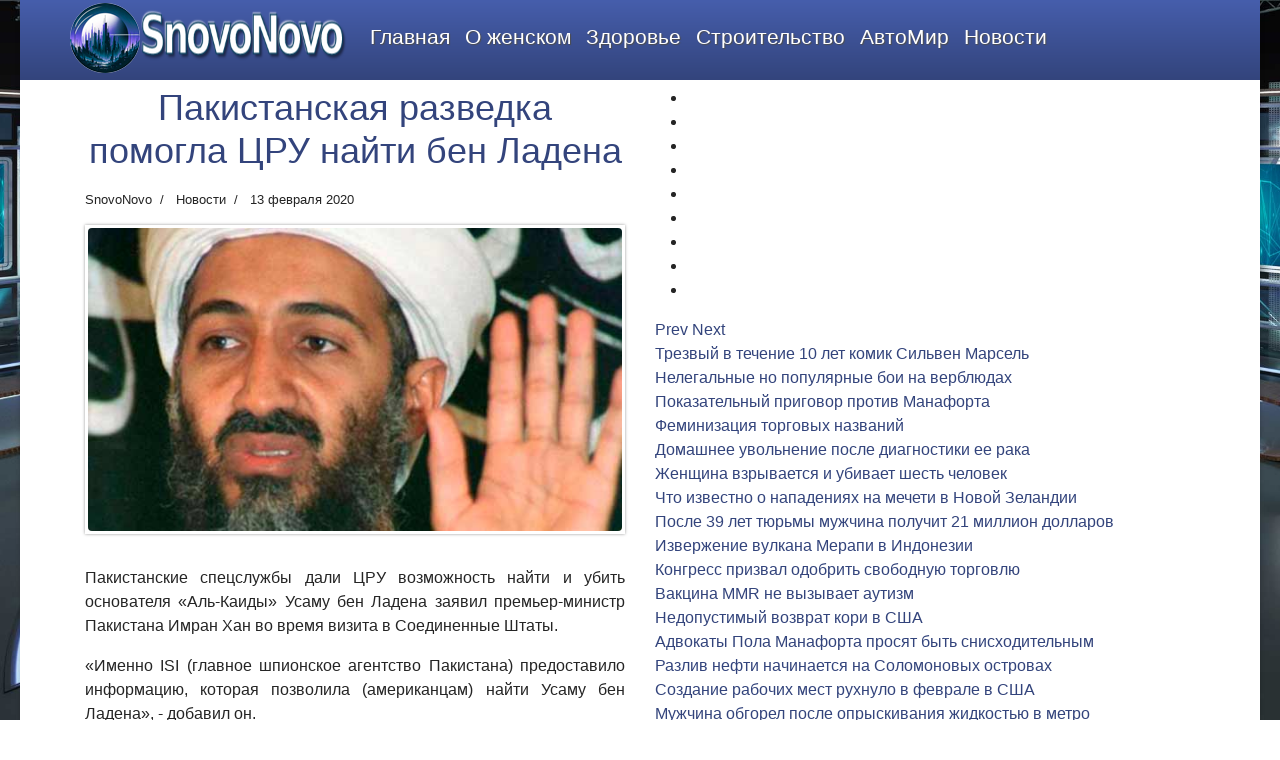

--- FILE ---
content_type: text/html; charset=utf-8
request_url: https://snovonovo.ru/ben-ladena.html
body_size: 33422
content:

<!doctype html>
<html lang="ru-ru" dir="ltr">
	<head>
		
		<meta name="viewport" content="width=device-width, initial-scale=1, shrink-to-fit=no">
		<meta charset="utf-8">
	<meta name="author" content="SnovoNovo">
	<meta name="description" content="Пакистанские спецслужбы дали ЦРУ возможность найти и убить основателя «Аль-Каиды» Усаму бен Ладена заявил премьер-министр Пакистана Имран Хан ">
	<meta name="generator" content="SnovoNovo">
	<title>Пакистанская разведка помогла ЦРУ найти бен Ладена</title>
	<link href="/images/dz/favicon.ico" rel="icon" type="image/vnd.microsoft.icon">
<link href="/media/vendor/joomla-custom-elements/css/joomla-alert.min.css?0.4.1" rel="stylesheet">
	<link href="/templates/shaper_helixultimate/css/bootstrap.min.css" rel="stylesheet">
	<link href="/plugins/system/helixultimate/assets/css/system-j4.min.css" rel="stylesheet">
	<link href="/templates/shaper_helixultimate/css/template.css" rel="stylesheet">
	<link href="/templates/shaper_helixultimate/css/presets/default.css" rel="stylesheet">
	<link href="https://snovonovo.ru/modules/mod_news_pro_gk5/interface/css/style.css" rel="stylesheet">
	<style>body.site {background-image: url(/images/dz/fonsv.jpg);background-repeat: no-repeat;background-size: cover;background-attachment: fixed;background-position: 50% 0;}</style>
	<style>body{font-family: 'Arial', sans-serif;font-size: 16px;text-decoration: none;text-align: justify;}
</style>
	<style>h1{font-family: 'Arial', sans-serif;font-size: 16px;font-weight: 400;color: #33447c;text-decoration: none;text-align: center;}
</style>
	<style>h2{font-family: 'Arial', sans-serif;font-size: 18px;color: #33447c;text-decoration: none;text-align: center;}
</style>
	<style>.sp-megamenu-parent > li > a, .sp-megamenu-parent > li > span, .sp-megamenu-parent .sp-dropdown li.sp-menu-item > a{font-family: 'Tahoma', sans-serif;font-size: 18px;text-decoration: none;}
</style>
	<style>.menu.nav-pills > li > a, .menu.nav-pills > li > span, .menu.nav-pills .sp-dropdown li.sp-menu-item > a{font-family: 'Tahoma', sans-serif;font-size: 18px;text-decoration: none;}
</style>
	<style>.logo-image {height:70px;}.logo-image-phone {height:70px;}</style>
	<style>@media(max-width: 992px) {.logo-image {height: 36px;}.logo-image-phone {height: 36px;}}</style>
	<style>@media(max-width: 576px) {.logo-image {height: 36px;}.logo-image-phone {height: 36px;}}</style>
<script src="/media/vendor/jquery/js/jquery.min.js?3.7.1"></script>
	<script src="/media/legacy/js/jquery-noconflict.min.js?504da4"></script>
	<script type="application/json" class="joomla-script-options new">{"data":{"breakpoints":{"tablet":991,"mobile":480},"header":{"stickyOffset":"100"}},"joomla.jtext":{"ERROR":"Ошибка","MESSAGE":"Сообщение","NOTICE":"Внимание","WARNING":"Предупреждение","JCLOSE":"Закрыть","JOK":"Ок","JOPEN":"Открыть"},"system.paths":{"root":"","rootFull":"https:\/\/snovonovo.ru\/","base":"","baseFull":"https:\/\/snovonovo.ru\/"},"csrf.token":"b1f0c50fb92789eb9bd33c6d408f3f09"}</script>
	<script src="/media/system/js/core.min.js?2cb912"></script>
	<script src="/media/vendor/bootstrap/js/alert.min.js?5.3.3" type="module"></script>
	<script src="/media/vendor/bootstrap/js/button.min.js?5.3.3" type="module"></script>
	<script src="/media/vendor/bootstrap/js/carousel.min.js?5.3.3" type="module"></script>
	<script src="/media/vendor/bootstrap/js/collapse.min.js?5.3.3" type="module"></script>
	<script src="/media/vendor/bootstrap/js/dropdown.min.js?5.3.3" type="module"></script>
	<script src="/media/vendor/bootstrap/js/modal.min.js?5.3.3" type="module"></script>
	<script src="/media/vendor/bootstrap/js/offcanvas.min.js?5.3.3" type="module"></script>
	<script src="/media/vendor/bootstrap/js/popover.min.js?5.3.3" type="module"></script>
	<script src="/media/vendor/bootstrap/js/scrollspy.min.js?5.3.3" type="module"></script>
	<script src="/media/vendor/bootstrap/js/tab.min.js?5.3.3" type="module"></script>
	<script src="/media/vendor/bootstrap/js/toast.min.js?5.3.3" type="module"></script>
	<script src="/media/system/js/showon.min.js?e51227" type="module"></script>
	<script src="/media/system/js/messages.min.js?9a4811" type="module"></script>
	<script src="/templates/shaper_helixultimate/js/main.js"></script>
	<script src="https://snovonovo.ru/modules/mod_news_pro_gk5/interface/scripts/engine.jquery.js"></script>
	<script src="/templates/shaper_helixultimate/js/lazysizes.min.js"></script>
	<script type="application/ld+json">{"@context":"https://schema.org","@graph":[{"@type":"Organization","@id":"https://snovonovo.ru/#/schema/Organization/base","name":"Новостной журнал \"Snovonovo\"","url":"https://snovonovo.ru/"},{"@type":"WebSite","@id":"https://snovonovo.ru/#/schema/WebSite/base","url":"https://snovonovo.ru/","name":"Новостной журнал \"Snovonovo\"","publisher":{"@id":"https://snovonovo.ru/#/schema/Organization/base"}},{"@type":"WebPage","@id":"https://snovonovo.ru/#/schema/WebPage/base","url":"https://snovonovo.ru/ben-ladena.html","name":"Пакистанская разведка помогла ЦРУ найти бен Ладена","description":"Пакистанские спецслужбы дали ЦРУ возможность найти и убить основателя «Аль-Каиды» Усаму бен Ладена заявил премьер-министр Пакистана Имран Хан ","isPartOf":{"@id":"https://snovonovo.ru/#/schema/WebSite/base"},"about":{"@id":"https://snovonovo.ru/#/schema/Organization/base"},"inLanguage":"ru-RU"},{"@type":"Article","@id":"https://snovonovo.ru/#/schema/com_content/article/653","name":"Пакистанская разведка помогла ЦРУ найти бен Ладена","headline":"Пакистанская разведка помогла ЦРУ найти бен Ладена","inLanguage":"ru-RU","author":{"@type":"Person","name":"SnovoNovo"},"thumbnailUrl":"images/foto/9763.jpg","image":"images/foto/9763.jpg","articleSection":"Новости","dateCreated":"2020-02-13T08:11:45+00:00","isPartOf":{"@id":"https://snovonovo.ru/#/schema/WebPage/base"}}]}</script>
	<script>template="shaper_helixultimate";</script>
			</head>
	<body class="site helix-ultimate hu com_content com-content view-article layout-default task-none itemid-812 ru-ru ltr layout-boxed offcanvas-init offcanvs-position-right">

		
		
		<div class="body-wrapper">
			<div class="body-innerwrapper">
								
<section id="sp-msnovonovo" >

						<div class="container">
				<div class="container-inner">
			
	
<div class="row">
	<div id="sp-logosnovonovo" class="col-lg-3 "><div class="sp-column "><div class="sp-module "><div class="sp-module-content">
			
<div class="logo">
  <a href="/">
    <img class="logo-image lazyload" data-src="https://snovonovo.ru/images/logo.png" alt="SnovoNovo" height="70" width="70">
    <span class="logo-text">SnovoNovo</span>
  </a>
</div>

<div id="mod-custom245" class="mod-custom custom">
    </div>
</div></div></div></div><div id="sp-menusnovonovo" class="col-lg-9 "><div class="sp-column "><div class="sp-module "><div class="sp-module-content"><ul class="menu">
<li class="item-114 default"><a href="/" >Главная</a></li><li class="item-674"><a href="/o-zhenskom.html" >О женском</a></li><li class="item-726"><a href="/zdorove.html" >Здоровье</a></li><li class="item-765"><a href="/stroitelstvo.html" >Строительство</a></li><li class="item-905"><a href="/avtomir.html" >АвтоМир</a></li><li class="item-666"><a href="/mirovye-novosti.html" >Новости</a></li></ul>
</div></div></div></div></div>
							</div>
			</div>
			
	</section>

<section id="sp-section-3" >

										<div class="container">
					<div class="container-inner">
						
	
<div class="row">
	
<main id="sp-component" class="col-lg-6 ">
	<div class="sp-column ">
		<div id="system-message-container" aria-live="polite">
	</div>


		
		<div class="article-details " itemscope itemtype="https://schema.org/Article">
	<meta itemprop="inLanguage" content="ru-RU">
	
	
		
		<div class="article-header">
					<h1 itemprop="headline">
				Пакистанская разведка помогла ЦРУ найти бен Ладена			</h1>
									</div>
		<div class="article-can-edit d-flex flex-wrap justify-content-between">
				</div>
				<div class="article-info">

	
					<span class="createdby" itemprop="author" itemscope itemtype="https://schema.org/Person" title="Автор: SnovoNovo">
				<span itemprop="name">SnovoNovo</span>	</span>
		
		
					<span class="category-name" title="Категория: Новости">
			<a href="/mirovye-novosti.html">Новости</a>
	</span>
		
		
					<span class="published" title="Опубликовано: 13 февраля 2020">
	<time datetime="2020-02-13T08:12:25+00:00" itemprop="datePublished">
		13 февраля 2020	</time>
</span>
		
		
	
			
		
				
			</div>
		
		
			
		
		
	
									<div class="article-full-image float-left">
			<img data-src="https://snovonovo.ru/images/foto/9763.jpg" itemprop="image" alt="Пакистанская разведка помогла ЦРУ найти бен Ладена" class="lazyload" />		</div>
	
				<!-- Featured Tag -->
    <span class="badge bg-danger featured-article-badge">Featured</span>
	
	<div itemprop="articleBody">
		<p>Пакистанские спецслужбы дали ЦРУ возможность найти и убить основателя «Аль-Каиды» Усаму бен Ладена заявил премьер-министр Пакистана Имран Хан во время визита в Соединенные Штаты.</p>
 
<p>«Именно ISI (главное шпионское агентство Пакистана) предоставило информацию, которая позволила (американцам) найти Усаму бен Ладена», - добавил он.</p>
<p>«Если вы спросите ЦРУ, (вы увидите это) именно ISI предоставил исходное местоположение с использованием телефонных данных».</p>
<div class="bigbox-container article dfp-container">&nbsp;Пакистан до сих пор отрицает, что предоставил какую-либо информацию об историческом главе «Аль-Каиды», который несколько лет беспощадно преследовался и был убит 2 мая 2011 года американским спецназом в доме в гарнизонном городке Абботтабад. в ста километрах к северу от столицы Пакистана Исламабада.</div>
<p>Однако отставной пакистанский генерал Асад Дуррани, глава ИГИ в период с 1990 по 1992 год, в своей работе 2018 года предположил, что Пакистан, вероятно, сказал Вашингтону, где скрывается глава «Аль-Каиды», «все симулируя невежество «потому что» сотрудничество с Соединенными Штатами для человека, которого многие считают в Пакистане «героем», могло бы смутить правительство ».</p>
<p>Имран Хан посещает Вашингтон, где он встретился с президентом США Дональдом Трампом в воскресенье, чтобы попытаться укрепить связи между двумя союзниками, но часто бурные отношения.</p>
<p>Это первый визит в Белый дом бывшего чемпиона по крикету с момента избрания главой Пакистана почти год назад.</p>
<p><a href="https://worldland24.ru">https://worldland24.ru</a> - <a href="https://autoclassics.ru">https://autoclassics.ru</a> - <a href="https://construction-diary.ru">https://construction-diary.ru</a> - <a href="https://pridemed.ru">https://pridemed.ru</a> - <a href="https://miss-perfection.ru">https://miss-perfection.ru</a> - <a href="https://furycoins.ru">https://furycoins.ru</a> - <a href="https://maxi-credit.ru">https://maxi-credit.ru</a> - <a href="https://anaiel.ru">https://anaiel.ru</a> - <a href="https://drivers-world.ru">https://drivers-world.ru</a> - <a href="https://lumberwood.ru">https://lumberwood.ru</a> - <a href="https://lidomed.ru">https://lidomed.ru</a> - <a href="https://classy-girls.ru">https://classy-girls.ru</a> - <a href="https://auto-magazine.net">https://auto-magazine.net</a> - <a href="https://vsyarybalka.ru">https://vsyarybalka.ru</a> - <a href="https://novostig.ru">https://novostig.ru</a> - <a href="https://driver-path.ru">https://driver-path.ru</a> - <a href="https://renovation-guide.ru">https://renovation-guide.ru</a> - <a href="https://secrets-longevity.ru">https://secrets-longevity.ru</a> - <a href="https://fun-girls.ru">https://fun-girls.ru</a> - <a href="https://marta-ko.ru">https://marta-ko.ru</a> - <a href="https://gelschool.ru">https://gelschool.ru</a> - <a href="https://baneka.ru">https://baneka.ru</a> - <a href="https://06j.ru">https://06j.ru</a> - <a href="https://evroinstroy.ru">https://evroinstroy.ru</a> - <a href="https://medprav.ru">https://medprav.ru</a> - <a href="https://lovely-ladies.ru">https://lovely-ladies.ru</a> - <a href="https://alyonashik.ru">https://alyonashik.ru</a> - <a href="https://91j.ru">https://91j.ru</a> - <a href="http://k66126eb.beget.tech">http://k66126eb.beget.tech</a></p>	</div>

	
	
	
			
		
	

	
				</div>



					<div class="sp-module-content-bottom clearfix">
				<div class="sp-module "><div class="sp-module-content"><ul class="menu">
<li class="item-917"><a href="/khimchistka-mebeli.html" >Как химчистка мебели на дому спасает ваш интерьер</a></li></ul>
</div></div>
			</div>
			</div>
</main>
<aside id="sp-rightsnovonovo" class="col-lg-6 "><div class="sp-column "><div class="sp-module "><div class="sp-module-content">
 

<div id="mod-custom254" class="mod-custom custom">
    </div>
</div></div><div class="sp-module "><div class="sp-module-content">	<div class="nspMain " id="nsp-nsp-250" data-config="{
				'animation_speed': 400,
				'animation_interval': 5000,
				'animation_function': 'Fx.Transitions.Expo.easeIn',
				'news_column': 1,
				'news_rows': 70,
				'links_columns_amount': 1,
				'links_amount': 3
			}">
		
					<div class="nspArts bottom" style="width:100%;">
								<div class="nspTopInterface">
										<ul class="nspPagination">
												<li><a href="#">1</a></li>
												<li><a href="#">2</a></li>
												<li><a href="#">3</a></li>
												<li><a href="#">4</a></li>
												<li><a href="#">5</a></li>
												<li><a href="#">6</a></li>
												<li><a href="#">7</a></li>
												<li><a href="#">8</a></li>
												<li><a href="#">9</a></li>
											</ul>
					
										<a href="#" class="nspPrev">Prev</a>
					<a href="#" class="nspNext">Next</a>
									</div>
								<div class="nspArtScroll1">
					<div class="nspArtScroll2 nspPages12">
																	<div class="nspArtPage active nspCol12">
																				<div class="nspArt nspCol1" style="padding:1;">
								<a href="/silven-marsel.html" >Трезвый в течение 10 лет комик Сильвен Марсель</a>							</div>
																															<div class="nspArt nspCol1" style="padding:1;">
								<a href="/boi-na-verblyudakh.html" >Нелегальные но популярные бои на верблюдах</a>							</div>
																															<div class="nspArt nspCol1" style="padding:1;">
								<a href="/protiv-manaforta.html" >Показательный приговор против Манафорта</a>							</div>
																															<div class="nspArt nspCol1" style="padding:1;">
								<a href="/feminizatsiya-torgovykh.html" >Феминизация торговых названий</a>							</div>
																															<div class="nspArt nspCol1" style="padding:1;">
								<a href="/diagnostiki-ee-raka.html" >Домашнее увольнение после диагностики ее рака</a>							</div>
																															<div class="nspArt nspCol1" style="padding:1;">
								<a href="/zhenshchina-vzryvaetsya.html" >Женщина взрывается и убивает шесть человек</a>							</div>
																															<div class="nspArt nspCol1" style="padding:1;">
								<a href="/napadeniyakh-na-mecheti.html" >Что известно о нападениях на мечети в Новой Зеландии</a>							</div>
																															<div class="nspArt nspCol1" style="padding:1;">
								<a href="/39-let-tyurmy.html" >После 39 лет тюрьмы мужчина получит 21 миллион долларов</a>							</div>
																															<div class="nspArt nspCol1" style="padding:1;">
								<a href="/vulkana-merapi.html" >Извержение вулкана Мерапи в Индонезии</a>							</div>
																															<div class="nspArt nspCol1" style="padding:1;">
								<a href="/kongress-prizval.html" >Конгресс призвал одобрить свободную торговлю</a>							</div>
																															<div class="nspArt nspCol1" style="padding:1;">
								<a href="/vaktsina-mmr.html" >Вакцина MMR не вызывает аутизм</a>							</div>
																															<div class="nspArt nspCol1" style="padding:1;">
								<a href="/kori-v-ssha.html" >Недопустимый возврат кори в США</a>							</div>
																															<div class="nspArt nspCol1" style="padding:1;">
								<a href="/pola-manaforta.html" >Адвокаты Пола Манафорта просят быть снисходительным</a>							</div>
																															<div class="nspArt nspCol1" style="padding:1;">
								<a href="/razliv-nefti.html" >Разлив нефти начинается на Соломоновых островах</a>							</div>
																															<div class="nspArt nspCol1" style="padding:1;">
								<a href="/sozdanie-rabochikh.html" >Создание рабочих мест рухнуло в феврале в США</a>							</div>
																															<div class="nspArt nspCol1" style="padding:1;">
								<a href="/muzhchina-obgorel.html" >Мужчина обгорел после опрыскивания жидкостью в метро</a>							</div>
																															<div class="nspArt nspCol1" style="padding:1;">
								<a href="/otkroveniya-dlya-er-riyada.html" >Откровения для Эр-Рияда в четверг оживили дебаты</a>							</div>
																															<div class="nspArt nspCol1" style="padding:1;">
								<a href="/megan-v-nyu-jork.html" >Дорогая поездка Меган в Нью-Йорк потрясает</a>							</div>
																															<div class="nspArt nspCol1" style="padding:1;">
								<a href="/borba-s-ib.html" >Борьба с ИБ  далека от завершения</a>							</div>
																															<div class="nspArt nspCol1" style="padding:1;">
								<a href="/konor-makgregor.html" >Бывший чемпион UFC Конор МакГрегор арестован</a>							</div>
																															<div class="nspArt nspCol1" style="padding:1;">
								<a href="/ubijstve-devushki.html" >Обвиняемый в убийстве девушки вовлечен в 40 дел</a>							</div>
																															<div class="nspArt nspCol1" style="padding:1;">
								<a href="/pevets-r-kelli.html" >Певец Р. Келли все еще находится под стражей</a>							</div>
																															<div class="nspArt nspCol1" style="padding:1;">
								<a href="/ubijstve-materi.html" >Австралийскую женщину подозревают у убийстве матери</a>							</div>
																															<div class="nspArt nspCol1" style="padding:1;">
								<a href="/vich-v-ssha.html" >Трамп хочет «ликвидировать» ВИЧ в США через десять лет</a>							</div>
																															<div class="nspArt nspCol1" style="padding:1;">
								<a href="/pachkakh-sigaret.html" >Мужчина находит свое фото на пачках сигарет</a>							</div>
																															<div class="nspArt nspCol1" style="padding:1;">
								<a href="/patsienta-s-vich.html" >Второй мировой случай ремиссии у пациента с ВИЧ</a>							</div>
																															<div class="nspArt nspCol1" style="padding:1;">
								<a href="/sekretnuyu-bazu.html" >Более миллиона человек хотят вторгнуться в секретную базу</a>							</div>
																															<div class="nspArt nspCol1" style="padding:1;">
								<a href="/ubyl-nasekomykh.html" >Беспрецедентная глобальная убыль насекомых</a>							</div>
																															<div class="nspArt nspCol1" style="padding:1;">
								<a href="/vyzhivshie-11-sentyabrya.html" >Выжившие 11 сентября получат меньше чем ожидали</a>							</div>
																															<div class="nspArt nspCol1" style="padding:1;">
								<a href="/vozmozhnye-benksi-pro-zheltye-zhilety-v-bordo.html" >Возможные Бэнкси про-желтые жилеты в Бордо</a>							</div>
																															<div class="nspArt nspCol1" style="padding:1;">
								<a href="/birzhej-ssha.html" >Противостояние между Фондовой биржей США</a>							</div>
																															<div class="nspArt nspCol1" style="padding:1;">
								<a href="/kim-chen-yna.html" >Детский сад мечтает приветствовать Ким Чен Ына </a>							</div>
																															<div class="nspArt nspCol1" style="padding:1;">
								<a href="/novye-piramidy.html" >Две новые пирамиды открыты для публики в Египте</a>							</div>
																															<div class="nspArt nspCol1" style="padding:1;">
								<a href="/kirsten-gillibrand.html" >Сенатор Кирстен Гиллибранд официально назначена</a>							</div>
																															<div class="nspArt nspCol1" style="padding:1;">
								<a href="/laboratoriya-prigovorena.html" >Лаборатория приговорена к выплате почти 4,5 миллиона</a>							</div>
																															<div class="nspArt nspCol1" style="padding:1;">
								<a href="/stolknoveniya-na-gaiti.html" >Новые смертельные столкновения на Гаити</a>							</div>
																															<div class="nspArt nspCol1" style="padding:1;">
								<a href="/peremirie-s-kitaem.html" >Трамп продлевает перемирие с Китаем</a>							</div>
																															<div class="nspArt nspCol1" style="padding:1;">
								<a href="/vykhode-iz-yadernogo-dogovora.html" >Вашингтон объявляет о выходе из ядерного договора с Москвой</a>							</div>
																															<div class="nspArt nspCol1" style="padding:1;">
								<a href="/new-york-times.html" > New York Times достиг 4,3 миллиона подписчиков</a>							</div>
																															<div class="nspArt nspCol1" style="padding:1;">
								<a href="/tyazhelye-boi-v-sirii.html" >Тяжелые бои в воскресенье в Сирии</a>							</div>
																															<div class="nspArt nspCol1" style="padding:1;">
								<a href="/poberezhe-luiziany.html" >Побережье Луизианы эвакуировано до прибытия Барри</a>							</div>
																															<div class="nspArt nspCol1" style="padding:1;">
								<a href="/alzhirtsy-v-monreale.html" >Алжирцы в Монреале мирно демонстрируют </a>							</div>
																															<div class="nspArt nspCol1" style="padding:1;">
								<a href="/protiv-vlasti-v-alzhire.html" >Молодые люди протестуют против власти в Алжире</a>							</div>
																															<div class="nspArt nspCol1" style="padding:1;">
								<a href="/prezidentskoe-pomilovanie.html" >Президентское помилование канадского заключенного </a>							</div>
																															<div class="nspArt nspCol1" style="padding:1;">
								<a href="/dva-ajsberga-otdelyayutsya.html" >Два айсберга отделяются от ледника на юге Чили</a>							</div>
																															<div class="nspArt nspCol1" style="padding:1;">
								<a href="/futbolist-sala.html" >Тело, обнаруженное на обломках самолета, в котором находился футболист Сала</a>							</div>
																															<div class="nspArt nspCol1" style="padding:1;">
								<a href="/mikroplastiki.html" >Микропластики в недрах океанов</a>							</div>
																															<div class="nspArt nspCol1" style="padding:1;">
								<a href="/vzlomaet-golosovanie.html" >$ 200 000 для тех кто взломает электронное голосование</a>							</div>
																															<div class="nspArt nspCol1" style="padding:1;">
								<a href="/sbili-bespilotnik.html" >США считают что сбили второй иранский беспилотник</a>							</div>
																															<div class="nspArt nspCol1" style="padding:1;">
								<a href="/gendernomu-ravenstvu.html" >Нужен ли газете специалист по гендерному равенству?</a>							</div>
																															<div class="nspArt nspCol1" style="padding:1;">
								<a href="/mat-ubijtsu.html" >Генетическая генеалогия догоняет мать-убийцу</a>							</div>
																															<div class="nspArt nspCol1" style="padding:1;">
								<a href="/facebook-ispolzuet.html" >Facebook использует свою сеть для защиты своих сотрудников</a>							</div>
																															<div class="nspArt nspCol1" style="padding:1;">
								<a href="/sekretar-belogo-doma.html" >Секретарь Белого дома встретился с российской следственной группой</a>							</div>
																															<div class="nspArt nspCol1" style="padding:1;">
								<a href="/gubernatora-kolorado.html" >Бывший кандидат в президенты губернатора Колорадо</a>							</div>
																															<div class="nspArt nspCol1" style="padding:1;">
								<a href="/kardinal-barbarin.html" >Кардинал Барбарин осужден за не осуждение</a>							</div>
																															<div class="nspArt nspCol1" style="padding:1;">
								<a href="/chistejshikh-vodakh.html" >Разлив нефти в чистейших водах планеты</a>							</div>
																															<div class="nspArt nspCol1" style="padding:1;">
								<a href="/spornym-planom-steny.html" >Политическая напряженность в Вашингтоне, вызванная спорным планом стены</a>							</div>
																															<div class="nspArt nspCol1" style="padding:1;">
								<a href="/dzheki-kennedi-umiraet.html" >Сестра Джеки Кеннеди умирает в возрасте 85 лет</a>							</div>
																															<div class="nspArt nspCol1" style="padding:1;">
								<a href="/elektronnaya-sigareta.html" >Электронная сигарета не без риска</a>							</div>
																															<div class="nspArt nspCol1" style="padding:1;">
								<a href="/osvobozhdenii-bykov.html" >35 раненых и трое  погибли при освобождении быков</a>							</div>
																															<div class="nspArt nspCol1" style="padding:1;">
								<a href="/prezident-abdelaziz.html" >Президент Абдельазиз Бутефлика вернулся в Алжир</a>							</div>
																															<div class="nspArt nspCol1" style="padding:1;">
								<a href="/tramp-khochet.html" >Трамп хочет больше денег от своих союзников</a>							</div>
																															<div class="nspArt nspCol1" style="padding:1;">
								<a href="/restavratsii-notr-dam.html" >Принятие закона о начале реставрации Нотр-Дам де Пари</a>							</div>
																															<div class="nspArt nspCol1" style="padding:1;">
								<a href="/priznaki-aktivnosti.html" >Признаки активности на месте запуска ракеты</a>							</div>
																															<div class="nspArt nspCol1" style="padding:1;">
								<a href="/poluchaet-privivku.html" >Студент получает прививку против совета своих родителей</a>							</div>
																															<div class="nspArt nspCol1" style="padding:1;">
								<a href="/belykh-medvedej.html" >Архипелаг бьет тревогу по поводу вторжения белых медведей</a>							</div>
																															<div class="nspArt nspCol1" style="padding:1;">
								<a href="/69-chelovek-pogibli.html" >По меньшей мере 69 человек погибли в столице Бангладеш</a>							</div>
																															<div class="nspArt nspCol1" style="padding:1;">
								<a href="/dorozhno-transportnoe.html" >Дорожно-транспортное происшествие в Мексике</a>							</div>
																															<div class="nspArt nspCol1" style="padding:1;">
								<a href="/uragan-idaj.html" >Ураган Идай убил более 30 человек в Зимбабве</a>							</div>
																															<div class="nspArt nspCol1" style="padding:1;">
								<a href="/peugeot-gotovitsya.html" >Peugeot готовится вернуться в США 30 лет спустя</a>							</div>
												</div>
						<div class="nspArtPage nspCol12">
																															<div class="nspArt nspCol1" style="padding:1;">
								<a href="/industriya-gaiti.html" >Туристическая индустрия Гаити в агонии</a>							</div>
																															<div class="nspArt nspCol1" style="padding:1;">
								<a href="/kollektsiya-espadrili.html" >Коллекция эспадрильи продается за 850 000 долларов</a>							</div>
																															<div class="nspArt nspCol1" style="padding:1;">
								<a href="/denuklearizatsii.html" >Вашингтон не хочет прогрессивной денуклеаризации</a>							</div>
																															<div class="nspArt nspCol1" style="padding:1;">
								<a href="/zhilety-vozvrashchayutsya.html" >Желтые жилеты возвращаются на улицу</a>							</div>
																															<div class="nspArt nspCol1" style="padding:1;">
								<a href="/rabochikh-mest.html" >Более 600 000 рабочих мест которые под угрозой увольнения</a>							</div>
																															<div class="nspArt nspCol1" style="padding:1;">
								<a href="/eks-korol-malajzii.html" >Экс-король Малайзии разводится с бывшей мисс Москвой</a>							</div>
																															<div class="nspArt nspCol1" style="padding:1;">
								<a href="/vosstanovleniya-tela.html" >Следователи сталкиваются с проблемой восстановления тела в обломках самолета</a>							</div>
																															<div class="nspArt nspCol1" style="padding:1;">
								<a href="/gajya-entselad.html" >Млечный Путь поглотил галактику Гайя-Энцелад</a>							</div>
																															<div class="nspArt nspCol1" style="padding:1;">
								<a href="/otslezhivaniya-zhenshchin.html" >Мобильное приложение для отслеживания женщин?</a>							</div>
																															<div class="nspArt nspCol1" style="padding:1;">
								<a href="/maduro-osuzhdaet.html" >Мадуро осуждает новую кибернетическую атаку</a>							</div>
																															<div class="nspArt nspCol1" style="padding:1;">
								<a href="/podruzhki-trampa-i-kima.html" >Подружки Трампа и Кима арестованы полицией в Ханое</a>							</div>
																															<div class="nspArt nspCol1" style="padding:1;">
								<a href="/proglotil-kit.html" >Дайвера проглотил кит и выплюнул живьем</a>							</div>
																															<div class="nspArt nspCol1" style="padding:1;">
								<a href="/plenennykh-kosatki.html" >Три плененных косатки вывезены на свободу</a>							</div>
																															<div class="nspArt nspCol1" style="padding:1;">
								<a href="/zhenshchiny-v-kome.html" >Медсестра не признает себя виновной в изнасиловании женщины в коме</a>							</div>
																															<div class="nspArt nspCol1" style="padding:1;">
								<a href="/dvuglavaya-cherepakha.html" >В Малайзии родилась двуглавая черепаха</a>							</div>
																															<div class="nspArt nspCol1" style="padding:1;">
								<a href="/rostu-bezrabotitsy.html" >Закрытие администрации США  привело к росту  безработицы</a>							</div>
																															<div class="nspArt nspCol1" style="padding:1;">
								<a href="/staya-sobak.html" >Стая собак целиком пожирает своего хозяина</a>							</div>
																															<div class="nspArt nspCol1" style="padding:1;">
								<a href="/pytali-svoikh-detej.html" >Родители признаются что пытали своих детей</a>							</div>
																															<div class="nspArt nspCol1" style="padding:1;">
								<a href="/smerti-11-detej.html" >Расследования начались после смерти 11 детей</a>							</div>
																															<div class="nspArt nspCol1" style="padding:1;">
								<a href="/vatikan-osudil.html" >Ватикан осудил за сексуальное насилие Экс-кардинала</a>							</div>
																															<div class="nspArt nspCol1" style="padding:1;">
								<a href="/tysyachi-zhertv.html" >Тысячи жертв изнасилования проходят в Нью-Дели</a>							</div>
																															<div class="nspArt nspCol1" style="padding:1;">
								<a href="/khotyat-izmenit-mir.html" >К счастью молодые люди хотят изменить мир!</a>							</div>
																															<div class="nspArt nspCol1" style="padding:1;">
								<a href="/razozlilis-na-printsa.html" >Великобританцы не на шутку разозлились на принца Уильяма</a>							</div>
																															<div class="nspArt nspCol1" style="padding:1;">
								<a href="/momo-challenge.html" >Страшная кукла Momo Challenge уничтожена</a>							</div>
																															<div class="nspArt nspCol1" style="padding:1;">
								<a href="/prints-filipp.html" >Принц Филипп не будет преследоваться по суду за аварию</a>							</div>
																															<div class="nspArt nspCol1" style="padding:1;">
								<a href="/ember-kherd.html" >Была ли Эмбер Херд жертвой домашнего насилия</a>							</div>
																															<div class="nspArt nspCol1" style="padding:1;">
								<a href="/vor-podzhigaet.html" >Вор поджигает покупателя в магазине</a>							</div>
																															<div class="nspArt nspCol1" style="padding:1;">
								<a href="/ubijstve-5-chlenov-semi.html" >Мать и дочь обвиняются в убийстве 5 членов семьи</a>							</div>
																															<div class="nspArt nspCol1" style="padding:1;">
								<a href="/maduro-obvinyaet.html" >Мадуро обвиняет США в провокации войны</a>							</div>
																															<div class="nspArt nspCol1" style="padding:1;">
								<a href="/berni-sandersa.html" >Тысячи людей на первом митинге Берни Сандерса</a>							</div>
																															<div class="nspArt nspCol1" style="padding:1;">
								<a href="/nensi-pelosi.html" >Нэнси Пелоси выступает против процедуры импичмента</a>							</div>
																															<div class="nspArt nspCol1" style="padding:1;">
								<a href="/oon-sobiraet.html" >ООН собирает доказательства в Сирии</a>							</div>
																															<div class="nspArt nspCol1" style="padding:1;">
								<a href="/ford-i-volkswagen.html" >Ford и Volkswagen расширяют свой союз</a>							</div>
																															<div class="nspArt nspCol1" style="padding:1;">
								<a href="/vspyshke-kori.html" >ВОЗ предупреждает о вспышке кори в мире</a>							</div>
																															<div class="nspArt nspCol1" style="padding:1;">
								<a href="/stseny-na-gaiti.html" >Хаотические сцены на Гаити</a>							</div>
																															<div class="nspArt nspCol1" style="padding:1;">
								<a href="/sotrudnikov-shakhty.html" >Восемь сотрудников шахты были задержаны</a>							</div>
																															<div class="nspArt nspCol1" style="padding:1;">
								<a href="/gde-berni-sanders.html" >Где Берни Сандерс и Джо Байден?</a>							</div>
																															<div class="nspArt nspCol1" style="padding:1;">
								<a href="/poiskakh-vaktsiny.html" >Прорыв в поисках вакцины против всех вирусов гриппа</a>							</div>
																															<div class="nspArt nspCol1" style="padding:1;">
								<a href="/gibeli-15-chelovek.html" >Атака в мексиканском баре приводит к гибели 15 человек</a>							</div>
																															<div class="nspArt nspCol1" style="padding:1;">
								<a href="/pozharov-v-portugalii.html" >Чрезвычайная сложность лесных пожаров в Португалии</a>							</div>
																															<div class="nspArt nspCol1" style="padding:1;">
								<a href="/pravila-etiki.html" >Министр торговли нарушил правила этики</a>							</div>
																															<div class="nspArt nspCol1" style="padding:1;">
								<a href="/sotrudnik-konsulstva.html" >Новый сотрудник консульства посещает задержанных в Китае</a>							</div>
																															<div class="nspArt nspCol1" style="padding:1;">
								<a href="/passazhiry-ispytali.html" >Пассажиры испытали страх за свою жизнь во время круиза</a>							</div>
																															<div class="nspArt nspCol1" style="padding:1;">
								<a href="/eskizy-zhertv.html" >Эскизы жертв серийного убийцы</a>							</div>
																															<div class="nspArt nspCol1" style="padding:1;">
								<a href="/peredozirovok-v-ssha.html" >Первое снижение смертельных передозировок в США</a>							</div>
																															<div class="nspArt nspCol1" style="padding:1;">
								<a href="/indiej-i-pakistanom.html" >Что известно о кризисе между Индией и Пакистаном</a>							</div>
																															<div class="nspArt nspCol1" style="padding:1;">
								<a href="/konets-tabu.html" >Конец табу в католической церкви Франции</a>							</div>
																															<div class="nspArt nspCol1" style="padding:1;">
								<a href="/zhivaya-mysh.html" >Живая мышь в молочном коктейле</a>							</div>
																															<div class="nspArt nspCol1" style="padding:1;">
								<a href="/davlenie-na-senat.html" >Трамп усиливает давление на Сенат перед голосованием</a>							</div>
																															<div class="nspArt nspCol1" style="padding:1;">
								<a href="/izbezhat-konfrontatsij.html" >Новый отсчет времени чтобы избежать конфронтаций</a>							</div>
																															<div class="nspArt nspCol1" style="padding:1;">
								<a href="/golymi-rukami.html" >Убил пуму голыми руками о своей борьбе за выживание</a>							</div>
																															<div class="nspArt nspCol1" style="padding:1;">
								<a href="/shest-turistov.html" >Шесть туристов погибли во время торнадо в Греции</a>							</div>
																															<div class="nspArt nspCol1" style="padding:1;">
								<a href="/sotni-inostrannykh-shpionov.html" >Москва  разоблачила сотни иностранных шпионов</a>							</div>
																															<div class="nspArt nspCol1" style="padding:1;">
								<a href="/dnyu-svyatogo-valentina.html" >Нет любви к Дню Святого Валентина в некоторых странах</a>							</div>
																															<div class="nspArt nspCol1" style="padding:1;">
								<a href="/smertelnogo-mosta.html" >Начало разрушения смертельного моста в Италии</a>							</div>
																															<div class="nspArt nspCol1" style="padding:1;">
								<a href="/nakonechniku.html" >Немец не утонул благодаря поплавку из джинсов</a>							</div>
																															<div class="nspArt nspCol1" style="padding:1;">
								<a href="/internet-nezavisimyj.html" >Россия хочет Интернет независимый от иностранных серверов</a>							</div>
																															<div class="nspArt nspCol1" style="padding:1;">
								<a href="/emiliano-sala.html" >Причины смерти Эмилиано Сала раскрыты</a>							</div>
																															<div class="nspArt nspCol1" style="padding:1;">
								<a href="/zagryaznennaya-reka.html" >Самая загрязненная река в мире переливается</a>							</div>
																															<div class="nspArt nspCol1" style="padding:1;">
								<a href="/sherrod-braun.html" >Шеррод Браун отказывается от президентских выборов в США</a>							</div>
																															<div class="nspArt nspCol1" style="padding:1;">
								<a href="/mikhaila-kovriga.html" >Михаила Коврига официально подозревают в шпионаже</a>							</div>
																															<div class="nspArt nspCol1" style="padding:1;">
								<a href="/novoe-zemletryasenie.html" >Новое землетрясение ощущается в Афинах</a>							</div>
																															<div class="nspArt nspCol1" style="padding:1;">
								<a href="/testy-na-devstvennost.html" >Нужно прекратить тесты на девственность</a>							</div>
																															<div class="nspArt nspCol1" style="padding:1;">
								<a href="/zheneva-zapreshchaet.html" >Женева запрещает государственным служащим носить религиозные знаки</a>							</div>
																															<div class="nspArt nspCol1" style="padding:1;">
								<a href="/redkij-lemur.html" >Редкий лемур родился во Франции</a>							</div>
																															<div class="nspArt nspCol1" style="padding:1;">
								<a href="/lyuka-bessona-prekrashcheno.html" >Расследование изнасилования в отношении Люка Бессона прекращено</a>							</div>
																															<div class="nspArt nspCol1" style="padding:1;">
								<a href="/trup-obnaruzhili.html" >Труп обнаружили в морозильной камере через 18 лет</a>							</div>
																															<div class="nspArt nspCol1" style="padding:1;">
								<a href="/najdeny-obezglavlennymi.html" >16 заключенных были найдены обезглавленными</a>							</div>
																															<div class="nspArt nspCol1" style="padding:1;">
								<a href="/r-kelli.html" >Р. Келли в слезах защищает себя во время интервью</a>							</div>
																															<div class="nspArt nspCol1" style="padding:1;">
								<a href="/ubijstvo-dvukh-tigrov.html" >Галантное свидание превращается в убийство двух исчезающих тигров</a>							</div>
												</div>
						<div class="nspArtPage nspCol12">
																															<div class="nspArt nspCol1" style="padding:1;">
								<a href="/smert-po-video.html" >Он узнает свою верную смерть по видео</a>							</div>
																															<div class="nspArt nspCol1" style="padding:1;">
								<a href="/analiz-dnk.html" >Анализ ДНК решает 20-летнюю загадку</a>							</div>
																															<div class="nspArt nspCol1" style="padding:1;">
								<a href="/tramp-i-ego-okruzhenie.html" >Трамп и его окружение стали мишенью расследований </a>							</div>
																															<div class="nspArt nspCol1" style="padding:1;">
								<a href="/elizabet-uorren-shturmuet.html" >Элизабет Уоррен штурмует Белый дом</a>							</div>
																															<div class="nspArt nspCol1" style="padding:1;">
								<a href="/zashchitu-kim.html" >Трамп раскритиковал за защиту Ким</a>							</div>
																															<div class="nspArt nspCol1" style="padding:1;">
								<a href="/v-adu-ognya-v-bangladesh.html" >В аду огня в Бангладеш</a>							</div>
																															<div class="nspArt nspCol1" style="padding:1;">
								<a href="/rost-antisemitskikh.html" >Пугающий рост антисемитских актов в Германии</a>							</div>
																															<div class="nspArt nspCol1" style="padding:1;">
								<a href="/dvoe-belykh-ubivayut.html" >Двое белых убивают чернокожего подростка</a>							</div>
																															<div class="nspArt nspCol1" style="padding:1;">
								<a href="/vzryvov-v-somali.html" >Число взрывов в Сомали возросло до 26</a>							</div>
																															<div class="nspArt nspCol1" style="padding:1;">
								<a href="/yaguar-poshchadil.html" >Безрассудная селфи в зоопарке: ягуар пощадил</a>							</div>
																															<div class="nspArt nspCol1" style="padding:1;">
								<a href="/pkhenyan-vosstanovil.html" >Пхеньян восстановил ракетный комплекс</a>							</div>
																															<div class="nspArt nspCol1" style="padding:1;">
								<a href="/snezhnye-ptitsy.html" >Снежные птицы будут изгнаны из своего рая</a>							</div>
																															<div class="nspArt nspCol1" style="padding:1;">
								<a href="/podderzhivayut-guaido.html" >США поддерживают Guaido на 100%</a>							</div>
																															<div class="nspArt nspCol1" style="padding:1;">
								<a href="/populyarnost-nickelback.html" >Популярность Nickelback обсуждается в Палате</a>							</div>
																															<div class="nspArt nspCol1" style="padding:1;">
								<a href="/demokrat-emi-klobuchar.html" >Демократ Эми Клобучар вступает в президентские выборы в США</a>							</div>
																															<div class="nspArt nspCol1" style="padding:1;">
								<a href="/poletov-24-chasa.html" >На Бали нет интернета и воздушных полетов 24 часа</a>							</div>
																															<div class="nspArt nspCol1" style="padding:1;">
								<a href="/lori-laflin-oshtrafovana.html" >Лори Лафлин  оштрафована на миллион долларов за взятку</a>							</div>
																															<div class="nspArt nspCol1" style="padding:1;">
								<a href="/zapreshchaet-boeing.html" >Австралия запрещает Boeing 737 MAX</a>							</div>
																															<div class="nspArt nspCol1" style="padding:1;">
								<a href="/bmw-zaplatit-shtraf.html" >BMW заплатит штраф и избежит преследования</a>							</div>
																															<div class="nspArt nspCol1" style="padding:1;">
								<a href="/pripisany-gitleru.html" >Картины приписаны Гитлеру на аукционе</a>							</div>
																															<div class="nspArt nspCol1" style="padding:1;">
								<a href="/on-zhiv.html" >Он жив, потому что пропустил свой рейс</a>							</div>
																															<div class="nspArt nspCol1" style="padding:1;">
								<a href="/za-otkaz-podstrichsya.html" >Работодатель выгнал его за отказ подстричься</a>							</div>
																															<div class="nspArt nspCol1" style="padding:1;">
								<a href="/merkel-saditsya.html" >После подземных толчков Меркель садится за гимны</a>							</div>
																															<div class="nspArt nspCol1" style="padding:1;">
								<a href="/elisejskikh-polyakh.html" >Мародерство и буйство на Елисейских полях</a>							</div>
																															<div class="nspArt nspCol1" style="padding:1;">
								<a href="/pravosudie-razreshaet.html" >Правосудие разрешает выпуск фильма о педофилии в церкви</a>							</div>
																															<div class="nspArt nspCol1" style="padding:1;">
								<a href="/trudnaya-borba.html" >Трудная борьба со смертельной эпидемией кори</a>							</div>
																															<div class="nspArt nspCol1" style="padding:1;">
								<a href="/podvergayutsya-radiatsii.html" >Посетители Гранд-Каньона подвергаются радиации?</a>							</div>
																															<div class="nspArt nspCol1" style="padding:1;">
								<a href="/v-meksike-ischezayut.html" >В Мексике исчезают семьи в поисках пропавших</a>							</div>
																															<div class="nspArt nspCol1" style="padding:1;">
								<a href="/tyuleni-i-belugi.html" >Тюлени и белуги меняют свои привычки в еде</a>							</div>
																															<div class="nspArt nspCol1" style="padding:1;">
								<a href="/bajden-zhdet.html" >Байден ждет на американских президентских выборах</a>							</div>
																															<div class="nspArt nspCol1" style="padding:1;">
								<a href="/yadernoj-sdelki-s-iranom.html" >Вашингтон призывает европейцев отказаться от ядерной сделки с Ираном</a>							</div>
																															<div class="nspArt nspCol1" style="padding:1;">
								<a href="/60-let-tyurmy.html" >60 лет тюрьмы за колумбийского серийного насильника</a>							</div>
																															<div class="nspArt nspCol1" style="padding:1;">
								<a href="/boevikami-v-meksike.html" >19 пассажиров автобуса похищены боевиками в Мексике</a>							</div>
																															<div class="nspArt nspCol1" style="padding:1;">
								<a href="/smertelnyj-virus.html" >Смертельный вирус переносимый комарами</a>							</div>
																															<div class="nspArt nspCol1" style="padding:1;">
								<a href="/krokodil-ubivaet.html" >Крокодил убивает человека на глазах своего племянника</a>							</div>
																															<div class="nspArt nspCol1" style="padding:1;">
								<a href="/smert-eks-sudi.html" >Смерть экс-судьи Стивенса который 35 лет служил в  суде США</a>							</div>
																															<div class="nspArt nspCol1" style="padding:1;">
								<a href="/oruzhiya-bez-litsenzii.html" >Новый закон разрешает ношение оружия без лицензии</a>							</div>
																															<div class="nspArt nspCol1" style="padding:1;">
								<a href="/pod-sudom-v-ssha.html" >Сводка новостей снова под судом в США</a>							</div>
																															<div class="nspArt nspCol1" style="padding:1;">
								<a href="/lichnost-kanadskikh.html" >Личность канадских жертв раскрыта</a>							</div>
																															<div class="nspArt nspCol1" style="padding:1;">
								<a href="/mat-obvinyaetsya.html" >Мать обвиняется в убийстве своего 23-месячного малыша</a>							</div>
																															<div class="nspArt nspCol1" style="padding:1;">
								<a href="/aktivista-ib.html" >Возвращение активиста ИБ</a>							</div>
																															<div class="nspArt nspCol1" style="padding:1;">
								<a href="/kitaj-obvinyayut.html" >Китай обвиняют в генетической регистрации</a>							</div>
																															<div class="nspArt nspCol1" style="padding:1;">
								<a href="/na-ulitsy-karakasa.html" >Десятки тысяч протестующих вышли на улицы Каракаса</a>							</div>
																															<div class="nspArt nspCol1" style="padding:1;">
								<a href="/deklaratsiyu-donalda-trampa.html" >Стивен Мнучин предоставит налоговую декларацию Дональда Трампа</a>							</div>
																															<div class="nspArt nspCol1" style="padding:1;">
								<a href="/66-chelovek-pogibli.html" >66 человек погибли в результате нападения в Нигерии</a>							</div>
																															<div class="nspArt nspCol1" style="padding:1;">
								<a href="/iran-zayavlyaet.html" >Иран заявляет что конфисковал британский танкер</a>							</div>
																															<div class="nspArt nspCol1" style="padding:1;">
								<a href="/sotni-detej.html" >Сотни детей были принесены в жертву</a>							</div>
																															<div class="nspArt nspCol1" style="padding:1;">
								<a href="/svyashchenniki-iznasilovali.html" >Папа признает, что священники изнасиловали монахинь</a>							</div>
																															<div class="nspArt nspCol1" style="padding:1;">
								<a href="/smertnuyu-kazn.html" >Калифорния приостанавливает смертную казнь</a>							</div>
																															<div class="nspArt nspCol1" style="padding:1;">
								<a href="/emi-klobuchar.html" >Сенатор Эми Клобучар сделала заявление</a>							</div>
																															<div class="nspArt nspCol1" style="padding:1;">
								<a href="/veshaet-zmeyu.html" >Полиция вешает змею вокруг подозреваемого</a>							</div>
																															<div class="nspArt nspCol1" style="padding:1;">
								<a href="/bitva-protiv-ib.html" >Финальная битва против ИБ</a>							</div>
																															<div class="nspArt nspCol1" style="padding:1;">
								<a href="/okhota-na-medvedya.html" >Охота на медведя М49 в полном разгаре на севере Италии</a>							</div>
																															<div class="nspArt nspCol1" style="padding:1;">
								<a href="/vymiranie-dinozavrov.html" >Вымирание динозавров вызвано астероидом или вулканами?</a>							</div>
																															<div class="nspArt nspCol1" style="padding:1;">
								<a href="/neudacha-v-brazilii.html" >Неудача в Бразилии: численность поднимается до 121 погибшего</a>							</div>
																															<div class="nspArt nspCol1" style="padding:1;">
								<a href="/rajan-adams-obvinil.html" >Райан Адамс обвинил 7 женщин в психологическом насилии</a>							</div>
																															<div class="nspArt nspCol1" style="padding:1;">
								<a href="/alkogol-41-000-smertej.html" >Алкоголь по-прежнему является причиной 41 000 смертей</a>							</div>
																															<div class="nspArt nspCol1" style="padding:1;">
								<a href="/rogatogo-pauka.html" >Открытие нового вида рогатого паука</a>							</div>
																															<div class="nspArt nspCol1" style="padding:1;">
								<a href="/air-canada.html" >Air Canada прекращает полеты в Порт-о-Пренс</a>							</div>
																															<div class="nspArt nspCol1" style="padding:1;">
								<a href="/gigantskij-samolet.html" >Гигантский самолет прибывает в конце гонки?</a>							</div>
																															<div class="nspArt nspCol1" style="padding:1;">
								<a href="/syn-obvinyaetsya.html" >Сын обвиняется в сексуальном насилии</a>							</div>
																															<div class="nspArt nspCol1" style="padding:1;">
								<a href="/ispytanij-dlya-geroya.html" >Никаких новых испытаний для героя</a>							</div>
																															<div class="nspArt nspCol1" style="padding:1;">
								<a href="/podderzhku-maduro.html" >Кубинская армия выражает поддержку Мадуро</a>							</div>
																															<div class="nspArt nspCol1" style="padding:1;">
								<a href="/na-aviabilety.html" >Вскоре другие варианты, чем &quot;сэр&quot; и &quot;мадам&quot; на авиабилеты</a>							</div>
																															<div class="nspArt nspCol1" style="padding:1;">
								<a href="/trump-wall.html" >Палата проголосовала против финансирования Trump Wall</a>							</div>
																															<div class="nspArt nspCol1" style="padding:1;">
								<a href="/voennoe-uchastie-v-jemene.html" >Сенат США требует от Трампа прекратить военное участие в Йемене</a>							</div>
																															<div class="nspArt nspCol1" style="padding:1;">
								<a href="/demonstratsii-v-gonkonge.html" >Столкновения во время демонстрации в Гонконге</a>							</div>
																															<div class="nspArt nspCol1" style="padding:1;">
								<a href="/zheltye-zhilety.html" >«Желтые жилеты» на улице против полицейского насилия</a>							</div>
																															<div class="nspArt nspCol1" style="padding:1;">
								<a href="/pyanaya-zhenshchina.html" >Пьяная женщина плюет на трехлетнюю девочку в самолете</a>							</div>
																															<div class="nspArt nspCol1" style="padding:1;">
								<a href="/dozhd-i-groza.html" >Сильный дождь и гроза убивают троих в Италии</a>							</div>
												</div>
						<div class="nspArtPage nspCol12">
																															<div class="nspArt nspCol1" style="padding:1;">
								<a href="/rokki-pod-ugrozoj.html" >Рокки под угрозой суда за насилие в Швеции</a>							</div>
																															<div class="nspArt nspCol1" style="padding:1;">
								<a href="/solnechnye-batarei.html" >Солнечные батареи, которые могут изменить все</a>							</div>
																															<div class="nspArt nspCol1" style="padding:1;">
								<a href="/6-millionov-detej.html" >Нигер хочет вакцинировать 6 миллионов детей</a>							</div>
																															<div class="nspArt nspCol1" style="padding:1;">
								<a href="/oppozitsiya-na-ulitse.html" >Правительство и оппозиция на улице</a>							</div>
																															<div class="nspArt nspCol1" style="padding:1;">
								<a href="/tramp-khochet-izmenit.html" >Трамп хочет изменить традиции национального праздника</a>							</div>
																															<div class="nspArt nspCol1" style="padding:1;">
								<a href="/bunker-pablo-eskobara.html" >Бункер Пабло Эскобара взорван в Медельине</a>							</div>
																															<div class="nspArt nspCol1" style="padding:1;">
								<a href="/brosheny-na-relsy.html" >Маленький мальчик и его мать были брошены на рельсы</a>							</div>
																															<div class="nspArt nspCol1" style="padding:1;">
								<a href="/posle-parklenda.html" >После Паркленда Трамп обещает безопасность в школах</a>							</div>
																															<div class="nspArt nspCol1" style="padding:1;">
								<a href="/musson-ubivaet.html" >Муссон убивает более 130 человек по всей Южной Азии</a>							</div>
																															<div class="nspArt nspCol1" style="padding:1;">
								<a href="/granitse-s-ssha.html" >Все больше и больше мигрантов на границе с США</a>							</div>
																															<div class="nspArt nspCol1" style="padding:1;">
								<a href="/milliardery-uyazvimy.html" >Даже миллиардеры уязвимы для хакеров</a>							</div>
																															<div class="nspArt nspCol1" style="padding:1;">
								<a href="/venesuelskaya-armiya.html" >Венесуэльская армия настроена заблокировать гуманитарную помощь</a>							</div>
																															<div class="nspArt nspCol1" style="padding:1;">
								<a href="/komitet-sudebn-zapret.html" >Комитет по назначениям Трампа добиваться судебного запрета</a>							</div>
																															<div class="nspArt nspCol1" style="padding:1;">
								<a href="/gorizontalnyj-neboskreb.html" >Горизонтальный небоскреб скоро будет достроен в Китае</a>							</div>
																															<div class="nspArt nspCol1" style="padding:1;">
								<a href="/nalogi-ssha.html" >Германии особенно угрожают автомобильные налоги США</a>							</div>
																															<div class="nspArt nspCol1" style="padding:1;">
								<a href="/gaiti-stradayut.html" >Гаити страдают от новых насильственных демонстраций</a>							</div>
																															<div class="nspArt nspCol1" style="padding:1;">
								<a href="/spacex-i-nasa.html" >Успешный запуск для SpaceX и NASA</a>							</div>
																															<div class="nspArt nspCol1" style="padding:1;">
								<a href="/keti-perri-snyala.html" >Кэти Перри сняла свои черные туфли с рынка</a>							</div>
																															<div class="nspArt nspCol1" style="padding:1;">
								<a href="/protiv-malyarii.html" >Противомоскитные сетки опрыскивают против малярии</a>							</div>
																															<div class="nspArt nspCol1" style="padding:1;">
								<a href="/metamfetaminami.html" >Сообщества уничтожены метамфетаминами</a>							</div>
																															<div class="nspArt nspCol1" style="padding:1;">
								<a href="/monakhini.html" >Монахини злоупотребляли священниками</a>							</div>
																															<div class="nspArt nspCol1" style="padding:1;">
								<a href="/bi-bi-si-protestuet.html" >Би-би-си протестует после нападения оператора </a>							</div>
																															<div class="nspArt nspCol1" style="padding:1;">
								<a href="/ugnat-samolet.html" >Попытка угнать самолет в Дубаи</a>							</div>
																															<div class="nspArt nspCol1" style="padding:1;">
								<a href="/zhenshchiny-arestovany.html" >Две женщины арестованы за то что они говорили по-испански</a>							</div>
																															<div class="nspArt nspCol1" style="padding:1;">
								<a href="/zagryaznennoe-more.html" >Средиземное море самое загрязненное море в Европе</a>							</div>
																															<div class="nspArt nspCol1" style="padding:1;">
								<a href="/british-airways.html" >British Airways приостанавливает полеты в Каир</a>							</div>
																															<div class="nspArt nspCol1" style="padding:1;">
								<a href="/shvejtsarskie-millionery.html" >Швейцарские миллионеры выбирают экстремальные путешествия?</a>							</div>
																															<div class="nspArt nspCol1" style="padding:1;">
								<a href="/dzhussi-smollett.html" >Джусси Смоллетт изгнана из серии «Империя»</a>							</div>
																															<div class="nspArt nspCol1" style="padding:1;">
								<a href="/translyatsiyu-video-ubijstva.html" >14 человек привлечены за трансляцию видео убийства</a>							</div>
																															<div class="nspArt nspCol1" style="padding:1;">
								<a href="/net-raka.html" >Почти у каждого второго ребенка в мире нет рака</a>							</div>
																															<div class="nspArt nspCol1" style="padding:1;">
								<a href="/predlozhenie-tegerana.html" >Вашингтон отклонил предложение Тегерана</a>							</div>
																															<div class="nspArt nspCol1" style="padding:1;">
								<a href="/severnoj-korei.html" >Возможно нападение на посольство Северной Кореи</a>							</div>
																															<div class="nspArt nspCol1" style="padding:1;">
								<a href="/spacex-dlya-nasa.html" >Решающая миссия для новой капсулы SpaceX для НАСА</a>							</div>
																															<div class="nspArt nspCol1" style="padding:1;">
								<a href="/novyj-sud.html" >Эль Чапо запросит новый суд</a>							</div>
																															<div class="nspArt nspCol1" style="padding:1;">
								<a href="/gostinitsa-accor.html" >Гостиница Accor обвиняется в расовой дискриминации</a>							</div>
																															<div class="nspArt nspCol1" style="padding:1;">
								<a href="/shtorm-barri.html" >Тропический шторм Барри в Луизиане</a>							</div>
																															<div class="nspArt nspCol1" style="padding:1;">
								<a href="/tri-kazni-otlozheny.html" >Три казни отложены из-за спорных успокоительных</a>							</div>
																															<div class="nspArt nspCol1" style="padding:1;">
								<a href="/najdeny-kosti.html" >На австралийском пляже найдены кости 21-летнего француза</a>							</div>
																															<div class="nspArt nspCol1" style="padding:1;">
								<a href="/bez-myasa.html" >Один день в неделю без мяса в школьных столовых</a>							</div>
																															<div class="nspArt nspCol1" style="padding:1;">
								<a href="/2000-letnie-katakomby.html" >2000-летние катакомбы сохранившиеся от подземных вод</a>							</div>
																															<div class="nspArt nspCol1" style="padding:1;">
								<a href="/lagerya-v-sintszyane.html" >Реабилитационные лагеря в Синьцзяне исчезнут</a>							</div>
																															<div class="nspArt nspCol1" style="padding:1;">
								<a href="/akul-molot.html" >На Галапагосских островах обнаружены акул-молот</a>							</div>
																															<div class="nspArt nspCol1" style="padding:1;">
								<a href="/dvoe-pogibshikh-v-avstralii.html" >Двое погибших в результате наводнения в Австралии</a>							</div>
																															<div class="nspArt nspCol1" style="padding:1;">
								<a href="/huawei-kontratakuet.html" >Huawei контратакует США в суде</a>							</div>
																															<div class="nspArt nspCol1" style="padding:1;">
								<a href="/kandidat-demokrat.html" >Кандидат-демократ хочет ослабить гигантов техно</a>							</div>
																															<div class="nspArt nspCol1" style="padding:1;">
								<a href="/selskie-zhiteli.html" >Сельские жители удивлены падением возможного метеорита</a>							</div>
																															<div class="nspArt nspCol1" style="padding:1;">
								<a href="/olimpijskij-sport.html" >Брейкданс - олимпийский спорт?</a>							</div>
																															<div class="nspArt nspCol1" style="padding:1;">
								<a href="/mario-batali.html" >Марио Батали обвиняется в сексуальном насилии</a>							</div>
																															<div class="nspArt nspCol1" style="padding:1;">
								<a href="/nike-pytalsya.html" >Nike пытался сократить ущерб своему имиджу</a>							</div>
																															<div class="nspArt nspCol1" style="padding:1;">
								<a href="/klimaticheskij-khaos.html" >Таяние ледниковых покровов может вызвать климатический хаос</a>							</div>
																															<div class="nspArt nspCol1" style="padding:1;">
								<a href="/ssha-i-yuzhnaya-koreya.html" >США и Южная Корея завершат совместные военные учения</a>							</div>
																															<div class="nspArt nspCol1" style="padding:1;">
								<a href="/moshchnogo-tornado.html" >Предупрежден за пять минут до мощного торнадо</a>							</div>
																															<div class="nspArt nspCol1" style="padding:1;">
								<a href="/obvineniyu-v-aborte.html" >Трамп возвращается к обвинению в аборте</a>							</div>
																															<div class="nspArt nspCol1" style="padding:1;">
								<a href="/smertej-ot-spida.html" >770 000 смертей от СПИДа в 2018 году</a>							</div>
																															<div class="nspArt nspCol1" style="padding:1;">
								<a href="/fenomenalnoj-skorosti.html" >Cамолет достигает феноменальной скорости</a>							</div>
																															<div class="nspArt nspCol1" style="padding:1;">
								<a href="/kubintsy-golosuyut.html" >Кубинцы голосуют за свою новую Конституцию</a>							</div>
																															<div class="nspArt nspCol1" style="padding:1;">
								<a href="/80-mogil.html" >Во Франции осквернено 80 могил</a>							</div>
																															<div class="nspArt nspCol1" style="padding:1;">
								<a href="/pilotnykh-kitov.html" >Около пятидесяти пилотных китов погибли в Исландии</a>							</div>
																															<div class="nspArt nspCol1" style="padding:1;">
								<a href="/fabrika-nutella.html" >Самая большая фабрика Nutella в мире перезапущена</a>							</div>
																															<div class="nspArt nspCol1" style="padding:1;">
								<a href="/pekin-osuzhdaet-vms-ssha.html" >Пекин осуждает «провокационный» проход ВМС США</a>							</div>
																															<div class="nspArt nspCol1" style="padding:1;">
								<a href="/36-stran.html" >36 стран требуют тщательного расследования</a>							</div>
																															<div class="nspArt nspCol1" style="padding:1;">
								<a href="/tyurme-za-pedofiliyu.html" >Друг папы Франциска в тюрьме за педофилию</a>							</div>
																															<div class="nspArt nspCol1" style="padding:1;">
								<a href="/odin-pogib.html" >Один погиб и трое ранены из-за лавины в швейцарских Альпах</a>							</div>
																															<div class="nspArt nspCol1" style="padding:1;">
								<a href="/lindona-larusha.html" >Смерть американского заговорщика Линдона Ларуша</a>							</div>
																															<div class="nspArt nspCol1" style="padding:1;">
								<a href="/indiya-i-turtsiya.html" >Индия и Турция, новые цели Трампа</a>							</div>
																															<div class="nspArt nspCol1" style="padding:1;">
								<a href="/arsenal-vojny.html" >Истинный арсенал войны захвачен у сторонников правых</a>							</div>
																															<div class="nspArt nspCol1" style="padding:1;">
								<a href="/huawei-otkryvaet.html" >Huawei открывает двери для иностранцев</a>							</div>
																															<div class="nspArt nspCol1" style="padding:1;">
								<a href="/avtomat-s-kannabisom.html" >Торговый автомат с каннабисом поступает в Афины</a>							</div>
																															<div class="nspArt nspCol1" style="padding:1;">
								<a href="/odnopolyj-brak.html" >Первый однополый брак оформлен через 50 лет</a>							</div>
																															<div class="nspArt nspCol1" style="padding:1;">
								<a href="/defitsit-torgovogo.html" >Дефицит торгового баланса в 2018 году</a>							</div>
												</div>
						<div class="nspArtPage nspCol12">
																															<div class="nspArt nspCol1" style="padding:1;">
								<a href="/shtorm-silno.html" >Шторм сильно ударил в Соединенных Штатах</a>							</div>
																															<div class="nspArt nspCol1" style="padding:1;">
								<a href="/novogo-khozyaina.html" >Вилла с ужасным прошлым ищет нового хозяина</a>							</div>
																															<div class="nspArt nspCol1" style="padding:1;">
								<a href="/solnechnyj-marshrut.html" >Первый солнечный маршрут в мире провален</a>							</div>
																															<div class="nspArt nspCol1" style="padding:1;">
								<a href="/aeroportu-dublina.html" >Приостановка полетов из-за беспилотника в аэропорту Дублина</a>							</div>
																															<div class="nspArt nspCol1" style="padding:1;">
								<a href="/v-tyurmu-v-kitae.html" >Из визита канадского дипломата в тюрьму в Китае</a>							</div>
																															<div class="nspArt nspCol1" style="padding:1;">
								<a href="/cmert-15-patsientov.html" >Cмерть 15 пациентов из-за отсутствия диализа</a>							</div>
																															<div class="nspArt nspCol1" style="padding:1;">
								<a href="/makaronnye-izdeliya.html" >Макаронные изделия вечером уменьшит стресс и бессонницу</a>							</div>
																															<div class="nspArt nspCol1" style="padding:1;">
								<a href="/obvala-shkoly.html" >Дети оказались в ловушке после обвала школы</a>							</div>
																															<div class="nspArt nspCol1" style="padding:1;">
								<a href="/meditsinskogo-vizita.html" >День медицинского визита к Дональду Трампу</a>							</div>
																															<div class="nspArt nspCol1" style="padding:1;">
								<a href="/demokraty-osuzhdayut.html" >Избранные демократы осуждают стратегию США в Венесуэле</a>							</div>
																															<div class="nspArt nspCol1" style="padding:1;">
								<a href="/dzheffri-epshtejnu.html" > Джеффри Эпштейну было предъявлено обвинение в насилии</a>							</div>
																															<div class="nspArt nspCol1" style="padding:1;">
								<a href="/akt-vandalizma-na-stele-byvshej-sinagogi.html" >Акт вандализма на стеле бывшей синагоги</a>							</div>
																															<div class="nspArt nspCol1" style="padding:1;">
								<a href="/balijskoe-zemletryasenie.html" >Балийское землетрясение вызвало панику среди жителей</a>							</div>
																															<div class="nspArt nspCol1" style="padding:1;">
								<a href="/demokraty-ssha.html" >Демократы США обнародовали экологический план</a>							</div>
																															<div class="nspArt nspCol1" style="padding:1;">
								<a href="/grand-amerika.html" >Итальянское судно &quot;Гранд Америка&quot; затонуло</a>							</div>
																															<div class="nspArt nspCol1" style="padding:1;">
								<a href="/ptitsy-i-krokodily.html" >Когда-то были маленькие птицы и крокодилы</a>							</div>
																															<div class="nspArt nspCol1" style="padding:1;">
								<a href="/ben-ladena.html" >Пакистанская разведка помогла ЦРУ найти бен Ладена</a>							</div>
																															<div class="nspArt nspCol1" style="padding:1;">
								<a href="/pogibshikh-v-kongo.html" >Эбола оставляет почти 1700 погибших в Конго</a>							</div>
																															<div class="nspArt nspCol1" style="padding:1;">
								<a href="/kim-chen-yn-na-puti.html" >Ким Чен Ын на пути к саммиту с Трампом во Вьетнаме</a>							</div>
																															<div class="nspArt nspCol1" style="padding:1;">
								<a href="/gumanitarnaya-pomoshch.html" >Американская гуманитарная помощь прибывает в Венесуэлу</a>							</div>
																															<div class="nspArt nspCol1" style="padding:1;">
								<a href="/virgin-galactic.html" >Космический аппарат Virgin Galactic достиг высоты 90 км</a>							</div>
																															<div class="nspArt nspCol1" style="padding:1;">
								<a href="/rumynskoj-politsii.html" >Шеф румынской полиции уволен после убийства подростка</a>							</div>
																															<div class="nspArt nspCol1" style="padding:1;">
								<a href="/tramp-vstretitsya-s-prezidentom-kitaya-si.html" >Трамп встретится с президентом Китая Си</a>							</div>
																															<div class="nspArt nspCol1" style="padding:1;">
								<a href="/bog-dal.html" >Бог дал ему просьбу оправданного обвиняемого</a>							</div>
																															<div class="nspArt nspCol1" style="padding:1;">
								<a href="/chudo-narkotik.html" >Наркотик или чудо наркотик?</a>							</div>
																															<div class="nspArt nspCol1" style="padding:1;">
								<a href="/pkhenyan-predlagaet.html" >Пхеньян предлагает новые переговоры в Вашингтоне</a>							</div>
																															<div class="nspArt nspCol1" style="padding:1;">
								<a href="/bunt-v-tyurme.html" >Бунт в тюрьме - около десяти раненых</a>							</div>
																															<div class="nspArt nspCol1" style="padding:1;">
								<a href="/ford-rassleduet.html" >Ford расследует выбросы своих автомобилей</a>							</div>
																															<div class="nspArt nspCol1" style="padding:1;">
								<a href="/zagadochnaya-gruppa.html" >Загадочная группа провозглашает правительство</a>							</div>
																															<div class="nspArt nspCol1" style="padding:1;">
								<a href="/poddelki-ferrari.html" >Подделки Феррари и Ламборджини обнаружены в Бразилии</a>							</div>
																															<div class="nspArt nspCol1" style="padding:1;">
								<a href="/men-vanchzhou.html" >Мэн Ваньчжоу подал в суд на канадские власти</a>							</div>
																															<div class="nspArt nspCol1" style="padding:1;">
								<a href="/dobrom-zdravii.html" >Ребенок покидает больницу в добром здравии</a>							</div>
																															<div class="nspArt nspCol1" style="padding:1;">
								<a href="/kanadskogo-diplomata.html" >Призыв к освобождению бывшего канадского дипломата</a>							</div>
																															<div class="nspArt nspCol1" style="padding:1;">
								<a href="/spornyj-trofej.html" >Спорный трофей в 110 000 долларов США</a>							</div>
																															<div class="nspArt nspCol1" style="padding:1;">
								<a href="/vzryva-trupa.html" >17 мирных жителей погибли в результате взрыва трупа</a>							</div>
																															<div class="nspArt nspCol1" style="padding:1;">
								<a href="/chislo-pogibshikh.html" >Число погибших достигло 150 и 182 пропавших без вести</a>							</div>
																															<div class="nspArt nspCol1" style="padding:1;">
								<a href="/oskorblyaet-detej.html" >Водитель автобуса оскорбляет детей прежде чем бросить их</a>							</div>
																															<div class="nspArt nspCol1" style="padding:1;">
								<a href="/boeing-737-max-8.html" >Китай запрещает летать на своих Boeing 737 MAX 8</a>							</div>
																															<div class="nspArt nspCol1" style="padding:1;">
								<a href="/verbovku-naemnikov.html" >Правительство Гаити отрицает вербовку наемников</a>							</div>
																															<div class="nspArt nspCol1" style="padding:1;">
								<a href="/vzryva-na-zavode.html" >Из-за большого взрыва на заводе в Китае погибло 10 человек</a>							</div>
																															<div class="nspArt nspCol1" style="padding:1;">
								<a href="/filadelfiya-zastavlyaet.html" >Филадельфия заставляет трейдеров принимать наличные</a>							</div>
																															<div class="nspArt nspCol1" style="padding:1;">
								<a href="/depigmentiruet-svoyu-kozhu.html" >Одна из двух женщин депигментирует свою кожу</a>							</div>
																															<div class="nspArt nspCol1" style="padding:1;">
								<a href="/alkogol-ubil.html" >Фальсифицированный алкоголь убил 98 человек</a>							</div>
																															<div class="nspArt nspCol1" style="padding:1;">
								<a href="/karlos-gon.html" >Карлос Гон может быть освобожден под залог</a>							</div>
																															<div class="nspArt nspCol1" style="padding:1;">
								<a href="/dan-kim-chen.html" >Дань Ким Чен Ир на морозе</a>							</div>
																															<div class="nspArt nspCol1" style="padding:1;">
								<a href="/persidskom-zalive.html" >Эскалация напряженности в Персидском заливе</a>							</div>
																															<div class="nspArt nspCol1" style="padding:1;">
								<a href="/protest-v-alzhire.html" >Кандидатура президента вызвала массовый протест в Алжире</a>							</div>
																															<div class="nspArt nspCol1" style="padding:1;">
								<a href="/import-kanadskoj-kanoly.html" >Китай приостановил импорт канадской канолы</a>							</div>
																															<div class="nspArt nspCol1" style="padding:1;">
								<a href="/kontsertnyj-poedinok.html" >Необычный концертный поединок на венесуэльской границе</a>							</div>
																															<div class="nspArt nspCol1" style="padding:1;">
								<a href="/venesuelskie-ranenye.html" >Венесуэльские раненые пересекают границу для лечения</a>							</div>
																															<div class="nspArt nspCol1" style="padding:1;">
								<a href="/reverso.html" >Reverso был привлечен НПО к антисемитским примерам</a>							</div>
																															<div class="nspArt nspCol1" style="padding:1;">
								<a href="/sataninskikh-stikhov.html" >Автор &quot;Сатанинских стихов&quot; больше не хочет жить скрытно</a>							</div>
																															<div class="nspArt nspCol1" style="padding:1;">
								<a href="/za-vykidysh.html" >Освобожден после 10 лет тюрьмы за выкидыш</a>							</div>
																															<div class="nspArt nspCol1" style="padding:1;">
								<a href="/samye-zharkie.html" >Последние 4 года самые жаркие за всю историю</a>							</div>
																															<div class="nspArt nspCol1" style="padding:1;">
								<a href="/nauchnogo-sokrovishcha.html" >Открытие научного сокровища на сайте майя</a>							</div>
																															<div class="nspArt nspCol1" style="padding:1;">
								<a href="/trampa-kima.html" >Новый саммит Трампа-Кима 27-28 февраля во Вьетнаме</a>							</div>
																															<div class="nspArt nspCol1" style="padding:1;">
								<a href="/na-lechenie.html" >Получил 800 000 долларов на лечение</a>							</div>
																															<div class="nspArt nspCol1" style="padding:1;">
								<a href="/kalmar-mozhet.html" >Кальмар может положить конец загрязнению</a>							</div>
																															<div class="nspArt nspCol1" style="padding:1;">
								<a href="/garri-i-megan.html" >Гарри и Меган едут в Марокко до рождения ребенка</a>							</div>
																															<div class="nspArt nspCol1" style="padding:1;">
								<a href="/el-chapo-osuzhden.html" >Мексиканский торговец наркотиками Эль Чапо осужден</a>							</div>
																															<div class="nspArt nspCol1" style="padding:1;">
								<a href="/nyu-jork-pogruzilsya.html" >Нью-Йорк погрузился во тьму</a>							</div>
																															<div class="nspArt nspCol1" style="padding:1;">
								<a href="/17-pogibshikh-v-deli.html" >17 погибших в пожаре в отеле в Дели</a>							</div>
																															<div class="nspArt nspCol1" style="padding:1;">
								<a href="/arest-boevika.html" >Арест боевика на движущейся подводной лодке</a>							</div>
																															<div class="nspArt nspCol1" style="padding:1;">
								<a href="/berni-sanders.html" >Берни Сандерс відвигает свою кандидатуру в белый дом</a>							</div>
																															<div class="nspArt nspCol1" style="padding:1;">
								<a href="/zamerzshej-zhenshchiny.html" >Хорватия в шоке от замерзшей женщины</a>							</div>
																															<div class="nspArt nspCol1" style="padding:1;">
								<a href="/do-24-let-tyurmy.html" >До 24 лет тюрьмы для бывшего менеджера кампании Трампа</a>							</div>
																															<div class="nspArt nspCol1" style="padding:1;">
								<a href="/portu-nyu-jork.html" >Почти 1,5 тонны кокаина изъято в порту Нью-Йорк</a>							</div>
																															<div class="nspArt nspCol1" style="padding:1;">
								<a href="/chleny-bandy.html" >Члены банды MS-13 обвиняются в  насилии за 20 лет</a>							</div>
																															<div class="nspArt nspCol1" style="padding:1;">
								<a href="/kandidata-v-kndr.html" >Выборы кандидата в КНДР</a>							</div>
																															<div class="nspArt nspCol1" style="padding:1;">
								<a href="/kelli-obvinyaetsya.html" >Р. Келли обвиняется в 10 случаях сексуального насилия</a>							</div>
												</div>
						<div class="nspArtPage nspCol12">
																															<div class="nspArt nspCol1" style="padding:1;">
								<a href="/kost-dinozavra.html" >Обнаружена 400-килограммовая кость динозавра</a>							</div>
																															<div class="nspArt nspCol1" style="padding:1;">
								<a href="/poklonnik-bejsbola.html" >Поклонник бейсбола умирает после удара поддельным мячом</a>							</div>
																															<div class="nspArt nspCol1" style="padding:1;">
								<a href="/bezumnykh-uchenykh.html" >Китай готовит санкции для безумных ученых</a>							</div>
																															<div class="nspArt nspCol1" style="padding:1;">
								<a href="/neonatsisty-ssha.html" >Неонацисты США получили второй пожизненный срок</a>							</div>
																															<div class="nspArt nspCol1" style="padding:1;">
								<a href="/facebook-v-nyu-jorke.html" >Открытое расследование в отношении Facebook в Нью-Йорке</a>							</div>
																															<div class="nspArt nspCol1" style="padding:1;">
								<a href="/sammite-pedofilii.html" >Папа хочет конкретных мер на саммите педофилии</a>							</div>
																															<div class="nspArt nspCol1" style="padding:1;">
								<a href="/doistoricheskie-lyudi.html" >Доисторические люди любили своих собак даже в могиле</a>							</div>
																															<div class="nspArt nspCol1" style="padding:1;">
								<a href="/kesarevo-sechenie.html" >Кесарево сечение вызывает споры об абортах в Аргентине</a>							</div>
																															<div class="nspArt nspCol1" style="padding:1;">
								<a href="/vaktsinatsiya-v-shkolakh.html" >Вакцинация станет обязательной в немецких школах</a>							</div>
																															<div class="nspArt nspCol1" style="padding:1;">
								<a href="/iranskij-bespilotnik.html" >США сбили иранский беспилотник над Ормузским проливом</a>							</div>
																															<div class="nspArt nspCol1" style="padding:1;">
								<a href="/veganskaya-para.html" >Веганская пара арестована за голодание своего ребенка</a>							</div>
																															<div class="nspArt nspCol1" style="padding:1;">
								<a href="/boi-v-sirii.html" >Интенсивные бои в Сирии</a>							</div>
																															<div class="nspArt nspCol1" style="padding:1;">
								<a href="/dvoe-pogibshikh-v-stambule.html" >Двое погибших при обрушении здания в Стамбуле </a>							</div>
																															<div class="nspArt nspCol1" style="padding:1;">
								<a href="/karnavale-v-rio.html" >На карнавале в Рио магия и возвращение к корням</a>							</div>
																															<div class="nspArt nspCol1" style="padding:1;">
								<a href="/antiislamskij-deputat.html" >Бывший антиисламский депутат удивляет, став мусульманином</a>							</div>
																															<div class="nspArt nspCol1" style="padding:1;">
								<a href="/vernutsya-na-mks.html" >Два космонавта готовы вернуться на МКС</a>							</div>
																															<div class="nspArt nspCol1" style="padding:1;">
								<a href="/korolevskaya-semya.html" >Королевская семья нападает на троллей</a>							</div>
																															<div class="nspArt nspCol1" style="padding:1;">
								<a href="/obnaruzhena-mogila.html" >Во Франции обнаружена могила 24 века</a>							</div>
																															<div class="nspArt nspCol1" style="padding:1;">
								<a href="/protiv-vlasti.html" >Гаити: новый день демонстраций против власти</a>							</div>
																															<div class="nspArt nspCol1" style="padding:1;">
								<a href="/seriyu-pozharov.html" >Хлеб ответственен за серию пожаров в японских ресторанах</a>							</div>
																															<div class="nspArt nspCol1" style="padding:1;">
								<a href="/kim-i-trampom.html" >Другой спор между Ким и Трампом</a>							</div>
																															<div class="nspArt nspCol1" style="padding:1;">
								<a href="/virusa-ebola.html" >Ключ от вируса Эбола к будущей вакцине</a>							</div>
																															<div class="nspArt nspCol1" style="padding:1;">
								<a href="/peshchera-v-mire.html" >Самая длинная соляная пещера в мире</a>							</div>
																															<div class="nspArt nspCol1" style="padding:1;">
								<a href="/zagryaznennykh-gorodov-mira.html" >30 самых загрязненных городов мира</a>							</div>
																															<div class="nspArt nspCol1" style="padding:1;">
								<a href="/natsistskij-salyut.html" >Калифорнийские студенты делают нацистский салют</a>							</div>
																															<div class="nspArt nspCol1" style="padding:1;">
								<a href="/v-venesuele-godovaya-inflyatsiya.html" >В Венесуэле годовая инфляция приближается к 2,3 миллионам</a>							</div>
																															<div class="nspArt nspCol1" style="padding:1;">
								<a href="/v-tyurmu-vladeltsev-sobak.html" >В тюрьму владельцев собак которые слишком много лают</a>							</div>
																															<div class="nspArt nspCol1" style="padding:1;">
								<a href="/immunoterapiya.html" >Иммунотерапия и длительный результат у 25% пациентов</a>							</div>
																															<div class="nspArt nspCol1" style="padding:1;">
								<a href="/prizraki-rasizma.html" >Призраки расизма пробудились в Вирджинии</a>							</div>
																															<div class="nspArt nspCol1" style="padding:1;">
								<a href="/voennyj-parad.html" >Традиционный военный парад 14 июля</a>							</div>
																															<div class="nspArt nspCol1" style="padding:1;">
								<a href="/olenej-mertvymi.html" >200 оленей найдены мертвыми от голода</a>							</div>
																															<div class="nspArt nspCol1" style="padding:1;">
								<a href="/rasplavlennoe-toplivo.html" >Робот может поднимать расплавленное ядерное топливо</a>							</div>
																															<div class="nspArt nspCol1" style="padding:1;">
								<a href="/morskikh-pekhotintsev.html" >16 американских морских пехотинцев арестованы</a>							</div>
																															<div class="nspArt nspCol1" style="padding:1;">
								<a href="/obvinit-netanyakhu.html" >Прокурор намерен обвинить Нетаньяху в коррупции</a>							</div>
																															<div class="nspArt nspCol1" style="padding:1;">
								<a href="/stantsii-v-kaire.html" >По меньшей мере 20 убитых и 40 раненых на станции в Каире</a>							</div>
																															<div class="nspArt nspCol1" style="padding:1;">
								<a href="/krik-trevogi.html" >Крик тревоги перед лицом возрождения кори в мире</a>							</div>
																															<div class="nspArt nspCol1" style="padding:1;">
								<a href="/88-letnij-slon.html" >88-летний азиатский слон умирает, рекорд по долголетию</a>							</div>
																															<div class="nspArt nspCol1" style="padding:1;">
								<a href="/odnorazovye-podguzniki.html" >Запретить одноразовые подгузники для борьбы с загрязнением</a>							</div>
																															<div class="nspArt nspCol1" style="padding:1;">
								<a href="/politsejskikh-arestovany.html" >Двое бразильских полицейских арестованы за убийство</a>							</div>
																															<div class="nspArt nspCol1" style="padding:1;">
								<a href="/11-letnyaya-nyanya.html" >11-летняя няня обвиняется в детской смерти</a>							</div>
																															<div class="nspArt nspCol1" style="padding:1;">
								<a href="/dzheff-bezos-obvinyaet.html" >Джефф Безос обвиняет еженедельник National Enquirer</a>							</div>
																															<div class="nspArt nspCol1" style="padding:1;">
								<a href="/yuge-somali.html" >Трюдо осуждает теракт на юге Сомали</a>							</div>
																															<div class="nspArt nspCol1" style="padding:1;">
								<a href="/chrezvychajnye-mery.html" >Чрезвычайные меры чтобы успокоить протест</a>							</div>
																															<div class="nspArt nspCol1" style="padding:1;">
								<a href="/film-o-pedofilii.html" >Фильм о педофилии в церкви награжден в Берлине</a>							</div>
																															<div class="nspArt nspCol1" style="padding:1;">
								<a href="/huawei-priglashaet.html" >Huawei приглашает зарубежные СМИ снять сомнения</a>							</div>
																															<div class="nspArt nspCol1" style="padding:1;">
								<a href="/shli-po-lune.html" >Почти 50 лет назад два американца шли по Луне</a>							</div>
																															<div class="nspArt nspCol1" style="padding:1;">
								<a href="/slon-najden-mertvym-khvost-i-klyki-porezany.html" >Слон найден мертвым хвост и клыки порезаны</a>							</div>
																															<div class="nspArt nspCol1" style="padding:1;">
								<a href="/allen-vajsselberg.html" >Аллен Вайссельберг: самый опасный свидетель Трампа?</a>							</div>
																															<div class="nspArt nspCol1" style="padding:1;">
								<a href="/osvobozhden-56-let.html" >Заключенный в тюрьму в 17 лет - освобожден 56 лет спустя</a>							</div>
																															<div class="nspArt nspCol1" style="padding:1;">
								<a href="/muzhchina-arestovan.html" >Мужчина арестован через 46 лет после убийства</a>							</div>
																															<div class="nspArt nspCol1" style="padding:1;">
								<a href="/akkaunt-skotland-yarda.html" >Взломанный аккаунт Скотланд-Ярда в Twitter</a>							</div>
																															<div class="nspArt nspCol1" style="padding:1;">
								<a href="/vanchzhou-opasaetsya.html" >Мэн Ваньчжоу опасается «политической» экстрадиции</a>							</div>
																															<div class="nspArt nspCol1" style="padding:1;">
								<a href="/vosem-ranenykh.html" >Восемь раненых во время взлета</a>							</div>
																															<div class="nspArt nspCol1" style="padding:1;">
								<a href="/vashington-nastroen.html" >Вашингтон настроен оптимистично из за  ракетного комплекса</a>							</div>
																															<div class="nspArt nspCol1" style="padding:1;">
								<a href="/kontsert-otmenen.html" >Концерт отменен для группы металлов</a>							</div>
																															<div class="nspArt nspCol1" style="padding:1;">
								<a href="/prezident-gaiti.html" >Президент Гаити сделал заявление после недели насилия</a>							</div>
																															<div class="nspArt nspCol1" style="padding:1;">
								<a href="/ramzesa-i.html" >В Египте статуя Рамзеса II освещена солнцем</a>							</div>
																															<div class="nspArt nspCol1" style="padding:1;">
								<a href="/klube-flamengo.html" >10 человек погибли в футбольном клубе Фламенго</a>							</div>
																															<div class="nspArt nspCol1" style="padding:1;">
								<a href="/youtube-blokiruet.html" >Педофилия: YouTube блокирует комментарии </a>							</div>
																															<div class="nspArt nspCol1" style="padding:1;">
								<a href="/velikogo-posta.html" >Папа призвал есть &quot;веган&quot; во время Великого поста</a>							</div>
																															<div class="nspArt nspCol1" style="padding:1;">
								<a href="/koen-prodvinet.html" >Майкл Коэн продвинет парламентское расследование</a>							</div>
																															<div class="nspArt nspCol1" style="padding:1;">
								<a href="/indiets-ubivaet-cheloveka.html" >Индийская женщина убивает человека который изнасиловал ее</a>							</div>
																															<div class="nspArt nspCol1" style="padding:1;">
								<a href="/severnoj-koree.html" >Международный женский день в Северной Корее</a>							</div>
																															<div class="nspArt nspCol1" style="padding:1;">
								<a href="/cherez-5g.html" >Первая операция, выполненная через 5G</a>							</div>
																															<div class="nspArt nspCol1" style="padding:1;">
								<a href="/butylok-vodki.html" >Изъятие 90 000 бутылок водки  для Северной Кореи</a>							</div>
																															<div class="nspArt nspCol1" style="padding:1;">
								<a href="/khranilishcha-v-vatikane.html" >Что бы разгадать тайну осмотрены хранилища в Ватикане</a>							</div>
																															<div class="nspArt nspCol1" style="padding:1;">
								<a href="/podrostok-kladet.html" >Подросток кладет транквилизатор в напиток отчима</a>							</div>
																															<div class="nspArt nspCol1" style="padding:1;">
								<a href="/migrantov-v-ssha.html" >Тысячи нелегальных мигрантов в США боятся депортации</a>							</div>
																															<div class="nspArt nspCol1" style="padding:1;">
								<a href="/donald-tramp.html" >Дональд Трамп</a>							</div>
																															<div class="nspArt nspCol1" style="padding:1;">
								<a href="/gigantskaya-ryba.html" >Гигантская рыба на мели на калифорнийском пляже</a>							</div>
												</div>
						<div class="nspArtPage nspCol12">
																															<div class="nspArt nspCol1" style="padding:1;">
								<a href="/v-adskuyu-tyurmu.html" >Эль Чапо на пути в адскую тюрьму?</a>							</div>
																															<div class="nspArt nspCol1" style="padding:1;">
								<a href="/studentka-prosypaetsya.html" >Студентка просыпается от комы с неожиданным ребенком</a>							</div>
																															<div class="nspArt nspCol1" style="padding:1;">
								<a href="/novuyu-konstitutsiyu.html" >Куба голосует за свою новую Конституцию</a>							</div>
																															<div class="nspArt nspCol1" style="padding:1;">
								<a href="/ostrov-galapagos.html" >155 гигантских черепах населяют остров Галапагос</a>							</div>
																															<div class="nspArt nspCol1" style="padding:1;">
								<a href="/bez-deneg-diaspory.html" >Без денег диаспоры страна была бы мертва</a>							</div>
																															<div class="nspArt nspCol1" style="padding:1;">
								<a href="/ssha-unichtozhayut.html" >США уничтожают стеновые прототипы на границе с Мексикой</a>							</div>
																															<div class="nspArt nspCol1" style="padding:1;">
								<a href="/vosem-pogibshikh.html" >Землетрясения на Филиппинах: восемь погибших</a>							</div>
																															<div class="nspArt nspCol1" style="padding:1;">
								<a href="/serijnyj-nasilnik.html" >В Атланте бушует серийный насильник</a>							</div>
																															<div class="nspArt nspCol1" style="padding:1;">
								<a href="/blokiruyut-most.html" >Солдаты блокируют мост на границе Венесуэлы и Колумбии</a>							</div>
																															<div class="nspArt nspCol1" style="padding:1;">
								<a href="/200-sobak-spaseny.html" >200 собак спасены от бойни в Южной Корее</a>							</div>
																															<div class="nspArt nspCol1" style="padding:1;">
								<a href="/soderzhaniya-migrantov.html" >Калифорния беспокоится об условиях содержания мигрантов</a>							</div>
																															<div class="nspArt nspCol1" style="padding:1;">
								<a href="/tayaniya-antarktidy.html" >Решение против таяния Антарктиды?</a>							</div>
																															<div class="nspArt nspCol1" style="padding:1;">
								<a href="/pogibaet-sotnya.html" >От алкоголизма погибает сотня</a>							</div>
																															<div class="nspArt nspCol1" style="padding:1;">
								<a href="/amerikanskij-flag.html" >Протестующие сжигают американский флаг</a>							</div>
																															<div class="nspArt nspCol1" style="padding:1;">
								<a href="/8-6-milliarda-za-stenu.html" >Трамп должен попросить 8,6 миллиарда за стену</a>							</div>
																															<div class="nspArt nspCol1" style="padding:1;">
								<a href="/ravvin-podvergsya-napadeniyu.html" >Раввин подвергся нападению после осквернения кладбища</a>							</div>
																															<div class="nspArt nspCol1" style="padding:1;">
								<a href="/pryatala-svoi-zapisi.html" >Школа в которой учился Трамп прятала свои записи</a>							</div>
																															<div class="nspArt nspCol1" style="padding:1;">
								<a href="/demokraty-pytayutsya.html" >Демократы пытаются отменить чрезвычайное положение</a>							</div>
																															<div class="nspArt nspCol1" style="padding:1;">
								<a href="/chetvero-ranenykh.html" >Четверо раненых и пропавшие в лавине в Швейцарии</a>							</div>
																															<div class="nspArt nspCol1" style="padding:1;">
								<a href="/kelli-ketlin.html" >Келли Кэтлин в депрессии перед тем как покончить с собой</a>							</div>
																															<div class="nspArt nspCol1" style="padding:1;">
								<a href="/zhena-terrorista.html" >Жена террориста взорвала себя со своим ребенком</a>							</div>
																															<div class="nspArt nspCol1" style="padding:1;">
								<a href="/uvelichilas-do-20-pogibshikh.html" >Численность увеличилась до 20 погибших после обрушения здания в Нигерии</a>							</div>
																															<div class="nspArt nspCol1" style="padding:1;">
								<a href="/glava-pentagona.html" >Глава Пентагона в Афганистане с первым визитом за границу</a>							</div>
																															<div class="nspArt nspCol1" style="padding:1;">
								<a href="/lozhno-beremennaya.html" >Ложно беременная передала двух кошек в аэропорту</a>							</div>
																															<div class="nspArt nspCol1" style="padding:1;">
								<a href="/stenu-trampa.html" >Демократы начинают наступление на стену Трампа</a>							</div>
																															<div class="nspArt nspCol1" style="padding:1;">
								<a href="/makovykh-bulochkakh.html" >Морфий оповещение в маковых булочках</a>							</div>
																															<div class="nspArt nspCol1" style="padding:1;">
								<a href="/agenty-kanadskoj.html" >Агенты канадской горнодобывающей компании похищены</a>							</div>
																															<div class="nspArt nspCol1" style="padding:1;">
								<a href="/troe-detej.html" >Трое детей превратились в секс-игрушки</a>							</div>
																															<div class="nspArt nspCol1" style="padding:1;">
								<a href="/priznaet-proval.html" >Северная Корея признает провал саммита Ким-Трампа</a>							</div>
																															<div class="nspArt nspCol1" style="padding:1;">
								<a href="/parlamentarij.html" >Почти каждый четвертый парламентарий в мире  женщина</a>							</div>
																															<div class="nspArt nspCol1" style="padding:1;">
								<a href="/obvinyaet-new-york-times.html" >Трамп обвиняет New York Times в том, что он «враг народа»</a>							</div>
																															<div class="nspArt nspCol1" style="padding:1;">
								<a href="/guajdo-prosit.html" >Гуайдо просит объявить чрезвычайное положение</a>							</div>
																															<div class="nspArt nspCol1" style="padding:1;">
								<a href="/nasa-podtverzhdaet.html" >НАСА подтверждает крушение робота Opportunity на Марсе</a>							</div>
																															<div class="nspArt nspCol1" style="padding:1;">
								<a href="/sboya-pitaniya.html" >Венесуэла в неведении после гигантского сбоя питания </a>							</div>
																															<div class="nspArt nspCol1" style="padding:1;">
								<a href="/voditelya-uber.html" >Пожизненная тюрьма для водителя Uber, который убил 6 человек</a>							</div>
																															<div class="nspArt nspCol1" style="padding:1;">
								<a href="/desyat-pogibshikh.html" >Десять погибших в, вероятно, преступном пожаре здания</a>							</div>
																															<div class="nspArt nspCol1" style="padding:1;">
								<a href="/podvodnoj-lodki.html" >Обломки подводной лодки найдены спустя полвека </a>							</div>
																															<div class="nspArt nspCol1" style="padding:1;">
								<a href="/beremenna-5-mesyatsev.html" >Беременна 5 месяцев и зарезана</a>							</div>
																															<div class="nspArt nspCol1" style="padding:1;">
								<a href="/samolet-ne-byl.html" >Самолет не был допущен на коммерческие рейсы</a>							</div>
																															<div class="nspArt nspCol1" style="padding:1;">
								<a href="/ostanki-svoej-materi.html" >Он сохранил останки своей матери в Tupperwares</a>							</div>
																															<div class="nspArt nspCol1" style="padding:1;">
								<a href="/nikakikh-debatov.html" >Никаких дебатов на первичных выборах демократов</a>							</div>
																															<div class="nspArt nspCol1" style="padding:1;">
								<a href="/podzhoga-v-kioto.html" >33 человека погибли в результате поджога в Киото</a>							</div>
																															<div class="nspArt nspCol1" style="padding:1;">
								<a href="/kanada-pozhertvuet.html" >Канада пожертвует 46,7 млн. Долларов на помощь Йемену</a>							</div>
																															<div class="nspArt nspCol1" style="padding:1;">
								<a href="/ubivaet-pumu.html" >Бегун убивает пуму голыми руками в Колорадо</a>							</div>
																															<div class="nspArt nspCol1" style="padding:1;">
								<a href="/zheltykh-zhiletov.html" >50000 протестующих на 13-й день &quot;желтых жилетов&quot;</a>							</div>
																															<div class="nspArt nspCol1" style="padding:1;">
								<a href="/torgovlya-oruzhiem.html" >Незаконная торговля оружием на Гаити</a>							</div>
																															<div class="nspArt nspCol1" style="padding:1;">
								<a href="/zaklyuchenie-majkla-koena.html" >Заключение Майкла Коэна отложено на два месяца</a>							</div>
																															<div class="nspArt nspCol1" style="padding:1;">
								<a href="/kuba-kritikuet.html" >Куба критикует сокращение канадского дипломатического персонала</a>							</div>
																															<div class="nspArt nspCol1" style="padding:1;">
								<a href="/mesta-dlya-in-ektsij.html" >Правосудие США пытается предотвратить открытие первого контролируемого места для инъекций</a>							</div>
																															<div class="nspArt nspCol1" style="padding:1;">
								<a href="/zhivotnym-i-primatam.html" >Животным и приматам угрожает деятельность человека</a>							</div>
																															<div class="nspArt nspCol1" style="padding:1;">
								<a href="/azii-u-natsistskoj.html" >В Азии у нацистской символики все еще есть последователи</a>							</div>
																															<div class="nspArt nspCol1" style="padding:1;">
								<a href="/chelovek-v-marsele.html" >Человек ранивший двух человек в Марселе умер</a>							</div>
																															<div class="nspArt nspCol1" style="padding:1;">
								<a href="/kubinskim-sigaram-ugrozhaet-izmenenie-klimata.html" >Кубинским сигарам угрожает изменение климата</a>							</div>
																															<div class="nspArt nspCol1" style="padding:1;">
								<a href="/noch-v-missuri.html" >Утечка газа освещает ночь в Миссури</a>							</div>
																															<div class="nspArt nspCol1" style="padding:1;">
								<a href="/tikhookeanskie-ostrova.html" >Тихоокеанские острова противостоят изменению климата</a>							</div>
																															<div class="nspArt nspCol1" style="padding:1;">
								<a href="/avstraliya-zakryvaet.html" >Австралия закрывает свои двери для осужденных</a>							</div>
																															<div class="nspArt nspCol1" style="padding:1;">
								<a href="/na-granitse-venesuely.html" >Насилие на границе Венесуэлы</a>							</div>
																															<div class="nspArt nspCol1" style="padding:1;">
								<a href="/bill-barr-utverzhden.html" >Билл Барр утвержден министром юстиции США</a>							</div>
																															<div class="nspArt nspCol1" style="padding:1;">
								<a href="/johnson-johnson.html" >Власти США оказывают давление на Johnson &amp; Johnson</a>							</div>
																															<div class="nspArt nspCol1" style="padding:1;">
								<a href="/srok-1-marta.html" >Конфликт Пекин-Вашингтон: крайний срок 1 марта</a>							</div>
																															<div class="nspArt nspCol1" style="padding:1;">
								<a href="/kriptovalyuta.html" >Криптовалюта не деньги говорит Трамп</a>							</div>
																															<div class="nspArt nspCol1" style="padding:1;">
								<a href="/elektricheskie-skutery.html" >Электрические скутеры оставили сотни раненых</a>							</div>
																															<div class="nspArt nspCol1" style="padding:1;">
								<a href="/santyago-barrozu-ubit.html" >Журналист Сантьяго Баррозу был убит перед своим домом</a>							</div>
																															<div class="nspArt nspCol1" style="padding:1;">
								<a href="/megan-markl.html" >Меган Маркл в Нью-Йорке для своего детского праздника!</a>							</div>
																															<div class="nspArt nspCol1" style="padding:1;">
								<a href="/yuge-frantsii.html" >Трое погибших в перестрелке на юге Франции</a>							</div>
																															<div class="nspArt nspCol1" style="padding:1;">
								<a href="/vtoroj-sammit.html" >Второй саммит Трампа-Кима заканчивается неудачей</a>							</div>
																															<div class="nspArt nspCol1" style="padding:1;">
								<a href="/samolet-opustilsya.html" >За 17 минут самолет опустился очень быстро</a>							</div>
																															<div class="nspArt nspCol1" style="padding:1;">
								<a href="/dve-sobaki-ubili.html" >Две собаки убили двухлетнего ребенка и ранили бабушку</a>							</div>
																															<div class="nspArt nspCol1" style="padding:1;">
								<a href="/vojnu-v-afganistane.html" >Может ли Трамп закончить войну в Афганистане?</a>							</div>
																															<div class="nspArt nspCol1" style="padding:1;">
								<a href="/marikhuana-uluchshit.html" >Марихуана улучшит качество спермы, показывает исследование США</a>							</div>
												</div>
						<div class="nspArtPage nspCol12">
																															<div class="nspArt nspCol1" style="padding:1;">
								<a href="/istoricheskoe-soglashenie.html" >Вашингтон и Пекин подпишут историческое соглашение</a>							</div>
																															<div class="nspArt nspCol1" style="padding:1;">
								<a href="/gomoseksualizm.html" >Гомосексуализм неожиданный гость на саммите Ватикана</a>							</div>
																															<div class="nspArt nspCol1" style="padding:1;">
								<a href="/facebook-udalyaet.html" >Facebook удаляет профиль крайне правой фигуры</a>							</div>
																															<div class="nspArt nspCol1" style="padding:1;">
								<a href="/10-pogibshikh-v-alpakh.html" >Выходные лавины: по меньшей мере 10 погибших в Альпах</a>							</div>
																															<div class="nspArt nspCol1" style="padding:1;">
								<a href="/potok-migrantov.html" >Вашингтон готов заблокировать новый «поток» мигрантов</a>							</div>
																															<div class="nspArt nspCol1" style="padding:1;">
								<a href="/bratskaya-mogila.html" >Братская могила  на месте бывшего еврейского гетто</a>							</div>
																															<div class="nspArt nspCol1" style="padding:1;">
								<a href="/fatalnoe-otravlenie.html" >Фатальное отравление в знаменитом ресторане</a>							</div>
																															<div class="nspArt nspCol1" style="padding:1;">
								<a href="/ne-doveryayut-smi.html" >Американцы не доверяют СМИ или политикам</a>							</div>
																															<div class="nspArt nspCol1" style="padding:1;">
								<a href="/ushcherb-ot-monsanto.html" >Американский судья резко сокращает ущерб от Monsanto</a>							</div>
																															<div class="nspArt nspCol1" style="padding:1;">
								<a href="/gigantskaya-cherepakha.html" >На Галапагосских островах обнаружена гигантская черепаха</a>							</div>
																															<div class="nspArt nspCol1" style="padding:1;">
								<a href="/tserkov-unichtozhaet.html" >Церковь уничтожает записи о сексуальном насилии</a>							</div>
																															<div class="nspArt nspCol1" style="padding:1;">
								<a href="/demokraty-demokraty.html" >Демократы-демократы молоды и одеты в белое против Трампа</a>							</div>
																															<div class="nspArt nspCol1" style="padding:1;">
								<a href="/sharade-prezidenta.html" >Нью-Мексико не будет участвовать в шараде президента</a>							</div>
																															<div class="nspArt nspCol1" style="padding:1;">
								<a href="/tramp-obvinyaet.html" >Трамп обвиняет своего бывшего адвоката в лжесвидетельстве</a>							</div>
																															<div class="nspArt nspCol1" style="padding:1;">
								<a href="/proisshestviya-v-afrike.html" >Крупные авиационные происшествия в Африке</a>							</div>
																															<div class="nspArt nspCol1" style="padding:1;">
								<a href="/bolezni-lajma.html" >Роль армии в распространении болезни Лайма</a>							</div>
																															<div class="nspArt nspCol1" style="padding:1;">
								<a href="/blumberg.html" >Блумберг не баллотируется на пост президента 2020</a>							</div>
																															<div class="nspArt nspCol1" style="padding:1;">
								<a href="/prizrak-sotsializma.html" >Консерваторы раздувают призрак социализма</a>							</div>
																															<div class="nspArt nspCol1" style="padding:1;">
								<a href="/papa-poobeshchal.html" >Папа пообещал борьбу против сексуального насилия</a>							</div>
																															<div class="nspArt nspCol1" style="padding:1;">
								<a href="/obvinyaet-demokraticheskuyu.html" >Дональд Трамп обвиняет Демократическую партию</a>							</div>
																															<div class="nspArt nspCol1" style="padding:1;">
								<a href="/huawei-podklyuchit.html" >Huawei подключит к интернету сотню деревень в Канаде</a>							</div>
																															<div class="nspArt nspCol1" style="padding:1;">
								<a href="/papa-v-vostorge.html" >Папа в восторге от верующих в Абу-Даби</a>							</div>
																															<div class="nspArt nspCol1" style="padding:1;">
								<a href="/ubit-sobaku-klienta.html" >Ветеринар угрожает убить собаку клиента</a>							</div>
																															<div class="nspArt nspCol1" style="padding:1;">
								<a href="/kharrison-ford-napadaet.html" >Харрисон Форд нападает на климатических лидеров</a>							</div>
																															<div class="nspArt nspCol1" style="padding:1;">
								<a href="/doverie-k-boingu.html" >США поддерживает доверие к Боингу</a>							</div>
																															<div class="nspArt nspCol1" style="padding:1;">
								<a href="/lunnaya-linza.html" >Лунная линза для израильского робота</a>							</div>
																															<div class="nspArt nspCol1" style="padding:1;">
								<a href="/ranen-akuloj.html" >Серфер серьезно ранен акулой</a>							</div>
																															<div class="nspArt nspCol1" style="padding:1;">
								<a href="/metamfetamina-v-zheludke.html" >Задержан с 1 кг метамфетамина в желудке</a>							</div>
																															<div class="nspArt nspCol1" style="padding:1;">
								<a href="/boss-vvs.html" >Босс ВВС США подал в отставку</a>							</div>
																															<div class="nspArt nspCol1" style="padding:1;">
								<a href="/pozharnye-boryutsya.html" >Пожарные борются с крупными пожарами на Корсике</a>							</div>
																															<div class="nspArt nspCol1" style="padding:1;">
								<a href="/pobede-nad-ig.html" >Слишком рано говорить о победе над ИГ</a>							</div>
																															<div class="nspArt nspCol1" style="padding:1;">
								<a href="/natsionalnyj-karnaval.html" >Национальный карнавал отменен в Гаити</a>							</div>
																															<div class="nspArt nspCol1" style="padding:1;">
								<a href="/ukradennyj-sarkofag.html" >Музей вернет в Египет украденный саркофаг</a>							</div>
																															<div class="nspArt nspCol1" style="padding:1;">
								<a href="/presleduetsya-kak-diana.html" >Меган действительно преследуется как Диана?</a>							</div>
																															<div class="nspArt nspCol1" style="padding:1;">
								<a href="/bolee-40-mumij.html" >В Египте обнаружено более 40 мумий</a>							</div>
																															<div class="nspArt nspCol1" style="padding:1;">
								<a href="/vinovna-v-zabore-krovi.html" >Виновна в заборе крови у сына на протяжении 5 лет</a>							</div>
																															<div class="nspArt nspCol1" style="padding:1;">
								<a href="/vashington-i-pekin.html" >Вашингтон и Пекин возобновляют переговоры перед «штормом»</a>							</div>
																															<div class="nspArt nspCol1" style="padding:1;">
								<a href="/pentagon-ob-yavlyaet.html" >Пентагон объявляет обзорную экскурсию по России</a>							</div>
																															<div class="nspArt nspCol1" style="padding:1;">
								<a href="/bezos-ostaetsya.html" >Безос остается № 1 в рейтинге самых богатых</a>							</div>
																															<div class="nspArt nspCol1" style="padding:1;">
								<a href="/volny-zhary.html" >Волны жары уже опустошают дикую природу</a>							</div>
																															<div class="nspArt nspCol1" style="padding:1;">
								<a href="/chelsi-menning-zaklyuchen.html" >Челси Мэннинг заключен в тюрьму за отказ давать показания</a>							</div>
																															<div class="nspArt nspCol1" style="padding:1;">
								<a href="/eks-boksera.html" >Один год полусвободы для экс-боксера избившего жандармов</a>							</div>
																															<div class="nspArt nspCol1" style="padding:1;">
								<a href="/otkrytie-tyurmy-khrista.html" >Открытие тюрьмы Христа</a>							</div>
																															<div class="nspArt nspCol1" style="padding:1;">
								<a href="/zhara-uzhe-ubila.html" >Жара уже убила трех человек в Соединенных Штатах</a>							</div>
																															<div class="nspArt nspCol1" style="padding:1;">
								<a href="/perestrelke-pod-chikago.html" >Пятеро погибших в перестрелке под Чикаго</a>							</div>
																															<div class="nspArt nspCol1" style="padding:1;">
								<a href="/ubijstve-pevtsa.html" >Пятеро подростков обвиняются в убийстве певца</a>							</div>
																															<div class="nspArt nspCol1" style="padding:1;">
								<a href="/kampaniyu-v-ajove.html" >Демократы уже проводят кампанию в Айове</a>							</div>
																															<div class="nspArt nspCol1" style="padding:1;">
								<a href="/raneniya-vo-vremya.html" >Тридцать человек получили ранения во время турбулентности</a>							</div>
																															<div class="nspArt nspCol1" style="padding:1;">
								<a href="/tramp-otkryvaet.html" >Трамп открывает новые горизонты на международной арене</a>							</div>
																															<div class="nspArt nspCol1" style="padding:1;">
								<a href="/semya-britanskoj-ise.html" >Семья британской ISE «разочарована» ее потерей гражданства</a>							</div>
																															<div class="nspArt nspCol1" style="padding:1;">
								<a href="/ku-kluks-klana.html" >Босс газеты призывает к возвращению Ку-клукс-клана</a>							</div>
																															<div class="nspArt nspCol1" style="padding:1;">
								<a href="/kvebekskie-puteshestvenniki.html" >Квебекские путешественники оказались в ловушке на Гаити</a>							</div>
																															<div class="nspArt nspCol1" style="padding:1;">
								<a href="/pobedit-izmenenie-klimata.html" >Кандидат в президенты &quot;победит изменение климата&quot;</a>							</div>
																															<div class="nspArt nspCol1" style="padding:1;">
								<a href="/natsistskie-sotrudniki-do-sikh-por-poluchayut-pensiyu.html" >Нацистские сотрудники до сих пор получают пенсию</a>							</div>
																															<div class="nspArt nspCol1" style="padding:1;">
								<a href="/pokinuli-stranu.html" >2,7 миллиона венесуэльцев уже покинули страну</a>							</div>
																															<div class="nspArt nspCol1" style="padding:1;">
								<a href="/zalozhnik-dzhon-kantli.html" >Заложник джон кантли еще жив</a>							</div>
																															<div class="nspArt nspCol1" style="padding:1;">
								<a href="/tramp-prizyvaet.html" >Трамп призывает республиканцев и демократов к «компромиссу»</a>							</div>
																															<div class="nspArt nspCol1" style="padding:1;">
								<a href="/chelsi-mennin.html" >Челси Мэннинг боится вернуться в тюрьму</a>							</div>
																															<div class="nspArt nspCol1" style="padding:1;">
								<a href="/kori-buker.html" >Кори Букер в пятницу выдвинул свою кандидатуру на президентские выборы 2020 года </a>							</div>
																															<div class="nspArt nspCol1" style="padding:1;">
								<a href="/alberta-ejnshtejna.html" >Неопубликованный документ Альберта Эйнштейна</a>							</div>
																															<div class="nspArt nspCol1" style="padding:1;">
								<a href="/belyj-poroshok.html" >Частные полеты и белый порошок</a>							</div>
																															<div class="nspArt nspCol1" style="padding:1;">
								<a href="/nato-gotovitsya-k-miru.html" >НАТО готовится к миру</a>							</div>
																															<div class="nspArt nspCol1" style="padding:1;">
								<a href="/konkord-otpravilsya.html" >50 лет назад Конкорд отправился в полет</a>							</div>
																															<div class="nspArt nspCol1" style="padding:1;">
								<a href="/syna-ben-ladena.html" >1 миллион долларов за нахождение сына бен Ладена</a>							</div>
																															<div class="nspArt nspCol1" style="padding:1;">
								<a href="/lednikov-mogut-tayat.html" >Две трети гималайских ледников могут таять к 2100 году</a>							</div>
																															<div class="nspArt nspCol1" style="padding:1;">
								<a href="/boris-dzhonson.html" >Борис Джонсон и его подруга переезжают на Даунинг-стрит</a>							</div>
																															<div class="nspArt nspCol1" style="padding:1;">
								<a href="/modifitsirovat-737-maks.html" >Вашингтон заставляет Боинг модифицировать 737 МАКС</a>							</div>
																															<div class="nspArt nspCol1" style="padding:1;">
								<a href="/za-prostitutsiyu.html" >Cлучайно обнаружила что ее разыскивают за проституцию</a>							</div>
																															<div class="nspArt nspCol1" style="padding:1;">
								<a href="/stormy-daniels.html" >Stormy Daniels благодарит Майкла Коэна</a>							</div>
																															<div class="nspArt nspCol1" style="padding:1;">
								<a href="/obratitsya-v-sud.html" >Демократы готовы обратиться в суд</a>							</div>
												</div>
						<div class="nspArtPage nspCol12">
																															<div class="nspArt nspCol1" style="padding:1;">
								<a href="/troe-pogibshikh.html" >Автомобиль форсирует переход: трое погибших</a>							</div>
																															<div class="nspArt nspCol1" style="padding:1;">
								<a href="/kosta-rike.html" >От алкоголя в Коста-Рике погибло 19 человек</a>							</div>
																															<div class="nspArt nspCol1" style="padding:1;">
								<a href="/dzhekson-i-50-cent.html" >Участие Джанет Джексон и 50 Cent в скандальном концерте</a>							</div>
																															<div class="nspArt nspCol1" style="padding:1;">
								<a href="/najden-20-let-spustya.html" >Исчез в возрасте 14 лет и найден 20 лет спустя</a>							</div>
																															<div class="nspArt nspCol1" style="padding:1;">
								<a href="/guajdo-prizyvaet.html" >Гуайдо призывает к демонстрациям по всей стране</a>							</div>
																															<div class="nspArt nspCol1" style="padding:1;">
								<a href="/zastrelil-chernokozhego.html" >Нет судебного иска против полицейского, который застрелил молодого чернокожего</a>							</div>
																															<div class="nspArt nspCol1" style="padding:1;">
								<a href="/senator-utverzhdae.html" >Сенатор утверждает что был изнасилован военными США</a>							</div>
																															<div class="nspArt nspCol1" style="padding:1;">
								<a href="/spasaet-prababushku.html" >7-летняя девочка спасает прабабушку от инсульта</a>							</div>
																															<div class="nspArt nspCol1" style="padding:1;">
								<a href="/lunnyj-zond.html" >Первый израильский лунный зонд в пути</a>							</div>
																															<div class="nspArt nspCol1" style="padding:1;">
								<a href="/dvukh-poezdov.html" >Более 11 погибших при столкновении двух поездов</a>							</div>
																															<div class="nspArt nspCol1" style="padding:1;">
								<a href="/para-byla-arestovana.html" >Пара была арестована после трансляции видео</a>							</div>
																															<div class="nspArt nspCol1" style="padding:1;">
								<a href="/khellouin-izmenit.html" >Может ли Хэллоуин изменить дату в ближайшее время?</a>							</div>
																															<div class="nspArt nspCol1" style="padding:1;">
								<a href="/kalabrijskoj-mafii.html" >Снайпинг против калабрийской мафии</a>							</div>
																															<div class="nspArt nspCol1" style="padding:1;">
								<a href="/politsiej-v-parizhe.html" >Напряженность между демонстрантами и полицией в Париже</a>							</div>
																															<div class="nspArt nspCol1" style="padding:1;">
								<a href="/ssha-i-rossiej.html" >На повестке дня телефонный разговор между США и Россией</a>							</div>
																															<div class="nspArt nspCol1" style="padding:1;">
								<a href="/tramp-kritikuet.html" >Трамп критикует склонность демократов</a>							</div>
																															<div class="nspArt nspCol1" style="padding:1;">
								<a href="/upolnomochivaet-tsru.html" >Трамп уполномочивает ЦРУ скрывать жертвы</a>							</div>
																															<div class="nspArt nspCol1" style="padding:1;">
								<a href="/zhertv-katastrofy.html" >18 канадцев среди жертв катастрофы</a>							</div>
																															<div class="nspArt nspCol1" style="padding:1;">
								<a href="/shutki-o-bombe.html" >Женщину арестовали во Флориде после шутки о бомбе</a>							</div>
																															<div class="nspArt nspCol1" style="padding:1;">
								<a href="/zabivaet-do-smerti.html" >Студент забивает до смерти своего учителя и одноклассника</a>							</div>
																															<div class="nspArt nspCol1" style="padding:1;">
								<a href="/opolznya-v-kitae.html" >По меньшей мере 13 погибших во время оползня в Китае</a>							</div>
																															<div class="nspArt nspCol1" style="padding:1;">
								<a href="/kislotnoj-ataki.html" >Приговорен к организации кислотной атаки на сына</a>							</div>
																															<div class="nspArt nspCol1" style="padding:1;">
								<a href="/restoran-goda.html" >Небольшой пляжный ресторан названный &quot;ресторан года&quot;</a>							</div>
																															<div class="nspArt nspCol1" style="padding:1;">
								<a href="/otsrochka-slushaniya.html" >Отсрочка слушания бывшего адвоката Трампа на Конгрессе</a>							</div>
																															<div class="nspArt nspCol1" style="padding:1;">
								<a href="/el-chapo.html" >Эль Чапо один из крупнейших наркобаронов рискует жизнью</a>							</div>
																															<div class="nspArt nspCol1" style="padding:1;">
								<a href="/ubit-v-24-let.html" >Убит в возрасте 24 лет от своей электронной сигареты</a>							</div>
																															<div class="nspArt nspCol1" style="padding:1;">
								<a href="/immigratsiya-uvelichitsya.html" > В ближайшие месяцы нелегальная иммиграция увеличится</a>							</div>
																															<div class="nspArt nspCol1" style="padding:1;">
								<a href="/tyuremnogo-zaklyucheniya.html" >Канадца приговорили к 5 годам тюремного заключения</a>							</div>
																															<div class="nspArt nspCol1" style="padding:1;">
								<a href="/chelsi-menning.html" >Информатор Челси Мэннинг призвал предстать перед жюри</a>							</div>
																															<div class="nspArt nspCol1" style="padding:1;">
								<a href="/kommunikatsiyam-trampa.html" >Директор по коммуникациям Трампа подал в отставку</a>							</div>
																															<div class="nspArt nspCol1" style="padding:1;">
								<a href="/v-dome-uzhasov.html" >Они задерживают старейшин в доме ужасов</a>							</div>
																															<div class="nspArt nspCol1" style="padding:1;">
								<a href="/lidera-huawei.html" >Процесс экстрадиции лидера Huawei</a>							</div>
																															<div class="nspArt nspCol1" style="padding:1;">
								<a href="/iskusstvennyj-intellekt.html" >Искусственный интеллект для диагностики детских заболеваний</a>							</div>
																															<div class="nspArt nspCol1" style="padding:1;">
								<a href="/demonstratsiya-solidarnosti.html" >Демонстрация солидарности с гаитянским народом</a>							</div>
																															<div class="nspArt nspCol1" style="padding:1;">
								<a href="/vladeltsu-patriotov.html" >Владельцу Патриотов официально предъявлено обвинение</a>							</div>
																															<div class="nspArt nspCol1" style="padding:1;">
								<a href="/ukhodit-v-otstavku.html" >Губернатор-демократ отказывается уходить в отставку</a>							</div>
																															<div class="nspArt nspCol1" style="padding:1;">
								<a href="/after-neverland.html" >Самый трогательный момент After Neverland</a>							</div>
																															<div class="nspArt nspCol1" style="padding:1;">
								<a href="/yuzhnoafrikanskij-pilot.html" >Южноафриканский пилот  20 лет летал без нужного диплома</a>							</div>
																															<div class="nspArt nspCol1" style="padding:1;">
								<a href="/kardinal-pell-prigovoren.html" >Кардинал Пелл приговорен к шести годам лишения свободы за педофилию</a>							</div>
																															<div class="nspArt nspCol1" style="padding:1;">
								<a href="/napala-na-sevidzha.html" >Иммиграционная полиция США напала на Сэвиджа</a>							</div>
																															<div class="nspArt nspCol1" style="padding:1;">
								<a href="/majkl-koen-uznal.html" >Майкл Коэн узнал в Конгрессе о секретах своего босса</a>							</div>
																															<div class="nspArt nspCol1" style="padding:1;">
								<a href="/nekhvatke-prodovolstviya.html" >ООН предупреждает о нехватке продовольствия</a>							</div>
																															<div class="nspArt nspCol1" style="padding:1;">
								<a href="/ostrova-kuka.html" >Острова Кука хотят сменить название</a>							</div>
																															<div class="nspArt nspCol1" style="padding:1;">
								<a href="/kardinal-pell.html" >Кардинал Пелл осужден за педофилию</a>							</div>
																															<div class="nspArt nspCol1" style="padding:1;">
								<a href="/pogibshikh-ot-tornado.html" >Число погибших от торнадо в Алабаме может увеличиться</a>							</div>
																															<div class="nspArt nspCol1" style="padding:1;">
								<a href="/lozh-kongressu-ssha.html" >Министр торговли отрицает ложь Конгрессу США</a>							</div>
																															<div class="nspArt nspCol1" style="padding:1;">
								<a href="/krylatuyu-raketu.html" >В субботу Иран успешно испытал крылатую ракету</a>							</div>
																															<div class="nspArt nspCol1" style="padding:1;">
								<a href="/amanda-noks.html" >Бывшая студентка Аманда Нокс выходит замуж</a>							</div>
																															<div class="nspArt nspCol1" style="padding:1;">
								<a href="/posle-demonstratsij.html" >День для президентских выборов после демонстраций</a>							</div>
																															<div class="nspArt nspCol1" style="padding:1;">
								<a href="/ranil-dvukh-nadziratelej.html" >Радикализованный задержанный ранил двух надзирателей</a>							</div>
																															<div class="nspArt nspCol1" style="padding:1;">
								<a href="/advokata-trampa.html" >Основные пункты показаний бывшего адвоката Трампа</a>							</div>
																															<div class="nspArt nspCol1" style="padding:1;">
								<a href="/zhertvam-podzhoga.html" >Мир анимации скорбит по жертвам поджога в Киото</a>							</div>
																															<div class="nspArt nspCol1" style="padding:1;">
								<a href="/zhilety-na-ulitse.html" >Желтые жилеты на улице к 15-й субботе </a>							</div>
																															<div class="nspArt nspCol1" style="padding:1;">
								<a href="/rekordnoj-metelyu.html" >Москва  наслаждается рекордной метелью</a>							</div>
																															<div class="nspArt nspCol1" style="padding:1;">
								<a href="/venesuela-osudit.html" >Венесуэла осудит Соединенные Штаты</a>							</div>
																															<div class="nspArt nspCol1" style="padding:1;">
								<a href="/krupnoe-nastuplenie.html" >Крупное наступление на Исламское Государство в Сирии</a>							</div>
																															<div class="nspArt nspCol1" style="padding:1;">
								<a href="/barernogo-rifa.html" >Администрация Большого Барьерного рифа призывает к действиям</a>							</div>
																															<div class="nspArt nspCol1" style="padding:1;">
								<a href="/tornado-ubivayut.html" >Торнадо убивают по меньшей мере 23 человека в Алабаме</a>							</div>
																															<div class="nspArt nspCol1" style="padding:1;">
								<a href="/poteplenie-ugrozhaet.html" >Глобальное потепление угрожает защитному слою облаков</a>							</div>
																															<div class="nspArt nspCol1" style="padding:1;">
								<a href="/khaski-rvet.html" >Хаски рвет руку четырехлетнего мальчика</a>							</div>
																															<div class="nspArt nspCol1" style="padding:1;">
								<a href="/sily-v-venesuele.html" >Вашингтон осуждает применение силы в Венесуэле</a>							</div>
																															<div class="nspArt nspCol1" style="padding:1;">
								<a href="/tekhas-kaznil.html" >Техас казнил своего самого старого человека</a>							</div>
																															<div class="nspArt nspCol1" style="padding:1;">
								<a href="/putin-ugrozhaet.html" >Путин угрожает разместить новые ракеты против запада</a>							</div>
												</div>
																</div>

									</div>
			</div>
		
		
			</div>
</div></div></div></aside></div>
											</div>
				</div>
						
	</section>

<section id="sp-csnovonovo" >

						<div class="container">
				<div class="container-inner">
			
	
<div class="row">
	<div id="sp-copysnovonovo" class="col-lg-10 "><div class="sp-column "><span class="sp-copyright">Copyright © 2018 - 2026 <a href="/">SnovoNovo</a>. All Rights Reserved.</span></div></div><div id="sp-statsnovonovo" class="col-lg-2 "><div class="sp-column "><div class="sp-module "><div class="sp-module-content">
<div id="mod-custom95" class="mod-custom custom">
    <p><img data-src="//counter.yadro.ru/logo?22.1" alt="" width="88" height="31" style="float: right;" title="liveinternet" border="0"  class="lazyload" /></p></div>
</div></div></div></div></div>
							</div>
			</div>
			
	</section>
			</div>
		</div>

		<!-- Off Canvas Menu -->
		<div class="offcanvas-overlay"></div>
		<!-- Rendering the offcanvas style -->
		<!-- If canvas style selected then render the style -->
		<!-- otherwise (for old templates) attach the offcanvas module position -->
					<div class="offcanvas-menu">
	<div class="d-flex align-items-center p-3 pt-4">
				<a href="#" class="close-offcanvas" aria-label="Close Off-canvas">
			<div class="burger-icon">
				<span></span>
				<span></span>
				<span></span>
			</div>
		</a>
	</div>
	
	<div class="offcanvas-inner">
		<div class="d-flex header-modules mb-3">
			
					</div>
		
					<div class="sp-module "><div class="sp-module-content"><ul class="menu nav-pills">
<li class="item-114 default"><a href="/" >Главная</a></li><li class="item-674"><a href="/o-zhenskom.html" >О женском</a></li><li class="item-726"><a href="/zdorove.html" >Здоровье</a></li><li class="item-765"><a href="/stroitelstvo.html" >Строительство</a></li><li class="item-905"><a href="/avtomir.html" >АвтоМир</a></li><li class="item-666"><a href="/mirovye-novosti.html" >Новости</a></li></ul>
</div></div>		
		
		
		
					
				
		<!-- custom module position -->
		
	</div>
</div>				

		
		

		<!-- Go to top -->
					</body>
</html>

<!--LiveInternet counter--><script>
new Image().src = "https://counter.yadro.ru/hit?r"+
escape(document.referrer)+((typeof(screen)=="undefined")?"":
";s"+screen.width+"*"+screen.height+"*"+(screen.colorDepth?
screen.colorDepth:screen.pixelDepth))+";u"+escape(document.URL)+
";h"+escape(document.title.substring(0,150))+
";"+Math.random();</script><!--/LiveInternet-->

<!-- Google tag (gtag.js) -->
<script async src="https://www.googletagmanager.com/gtag/js?id=G-VJ6L6BM82Z"></script>
<script>
  window.dataLayer = window.dataLayer || [];
  function gtag(){dataLayer.push(arguments);}
  gtag('js', new Date());

  gtag('config', 'G-VJ6L6BM82Z');
</script>

<!-- Yandex.Metrika counter -->
<script type="text/javascript" >
   (function(m,e,t,r,i,k,a){m[i]=m[i]||function(){(m[i].a=m[i].a||[]).push(arguments)};
   m[i].l=1*new Date();
   for (var j = 0; j < document.scripts.length; j++) {if (document.scripts[j].src === r) { return; }}
   k=e.createElement(t),a=e.getElementsByTagName(t)[0],k.async=1,k.src=r,a.parentNode.insertBefore(k,a)})
   (window, document, "script", "https://mc.yandex.ru/metrika/tag.js", "ym");

   ym(91289980, "init", {
        clickmap:true,
        trackLinks:true,
        accurateTrackBounce:true
   });
</script>
<noscript><div><img data-src="https://mc.yandex.ru/watch/91289980" style="position:absolute; left:-9999px;" alt=""  class="lazyload" /></div></noscript>
<!-- /Yandex.Metrika counter -->